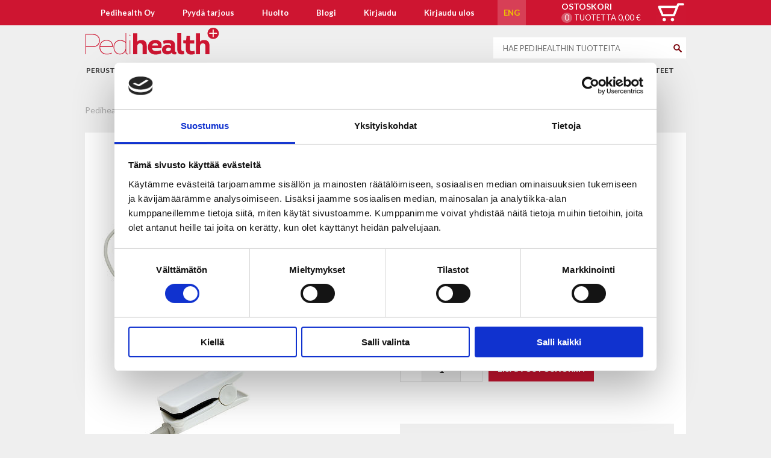

--- FILE ---
content_type: text/html; charset=utf-8
request_url: https://kauppa.pedihealth.fi/sairaanhoito/pulssioksimetrit/mindray-sormenpaasensori-p-1522.html
body_size: 9014
content:
<!DOCTYPE html>
<html lang="fi" xmlns="//www.w3.org/1999/xhtml" xml:lang="fi">
<head><!-- Cookiebot -->
<script id="Cookiebot" type="text/javascript" src="https://consent.cookiebot.com/uc.js" data-cbid="65e65080-04a1-4433-b8a9-8e73f9d81a98" data-blockingmode="auto" ></script>
<!-- End Cookiebot -->
<script>
	window.StoreDefaults = window.StoreDefaults || {};
	window.StoreDefaults = {
		user_role: 1,
		current_country: 'FIN',
		currency_fraction_digits_override: null,
		current_theme: 1,
		current_language: 'FI',
		current_iso_html_language: 'fi',
		current_currency: 'EUR',
		current_locale: 'fi-FI',
		current_locale_fallback: 'fi-FI',
		current_currency_multiplier: 1,
		language_is_selected: false,
		currency_is_selected: false,
		country_is_selected: false
	}
</script>
	<meta http-equiv="Content-Type" content="text/html; charset=utf-8" />
	<meta name="google-site-verification" content="uMwmK-lP07c7Edu9ZGBFd0FFbwfoDuJdj0ovyqZQjD4" />
	<meta name="msvalidate.01" content="AC9320FA28EFFCF67F0EF213C809B1BB" />
	<meta name="keywords" content="Aikuisten sormenpääsensori, sormenpääsensori, pulssioksimetri" />
	<meta name="viewport" content="width=device-width, initial-scale=1"/>
	<meta name="format-detection" content="telephone=no"/>
	<meta http-equiv="X-UA-Compatible" content="IE=edge" /> 
	<link rel="shortcut icon" href="/static/media/favicon.ico" type="image/x-icon" />
	<title>Pulssioksimetrin sormenpääsensori</title>
	<meta name="description" content="Moniin eri pulssioksimetri malleihin soveltuva sormenpääsensori. Kokeile!" />
	<meta name="keywords" content="Aikuisten sormenpääsensori, sormenpääsensori, pulssioksimetri" />	<link href='https://fonts.googleapis.com/css?family=Lato:400,700,900' rel='stylesheet' type='text/css'/>
	<link rel="stylesheet" href="/static/media/css/normalize.css" media="all" />
	<link rel="stylesheet" href="/static/media/js/slick/slick-theme.css" media="all" />
	<link rel="stylesheet" href="/static/media/js/slick/slick.css" media="all" />
	<link rel="stylesheet" href="/static/media/js/dropdown-menu/dropdown-menu-skin.css" media="all" />
	<link rel="stylesheet" href="/static/media/js/dropdown-menu/dropdown-menu.css" media="all" />
	<link rel="stylesheet" href="/static/media/js/slicknav/slicknav.css" media="all" />
	<link rel="stylesheet" href="/static/media/js/fancybox/jquery.fancybox.css" media="all" />
	<link rel="stylesheet" href="/static/media/js/fancybox/jquery.fancybox-thumbs.css" media="all" />
	<link rel="stylesheet" href="/static/media/css/screen.css?v=0011111111" media="all" />
	<link rel="stylesheet" href="/static/media/css/product-boxes.css" media="all" />
		<link rel="stylesheet" href="/static/media/js/swiper/idangerous.swiper.css" media="all" />
		<script type="text/javascript" src="//ajax.googleapis.com/ajax/libs/jquery/2.1.4/jquery.min.js"></script>
	<script type="text/javascript" src="//ajax.googleapis.com/ajax/libs/jqueryui/1.11.4/jquery-ui.min.js"></script>
		<script type="text/javascript" src="/static/media/js/swiper/idangerous.swiper.min.js"></script>
		<script type="text/javascript" src="/static/media/js/slick/slick.min.js"></script>
	<script type="text/javascript" src="/static/media/js/dropdown-menu/dropdown-menu.min.js"></script>
	<script type="text/javascript" src="/static/media/js/slicknav/jquery.slicknav.min.js"></script>
	<script type="text/javascript" src="/static/media/js/jquery.finnishhyphenator.min.js"></script>
	<script type="text/javascript" src="/static/media/js/jquery.debouncedresize.js"></script>
	<script type="text/javascript" src="/static/media/js/fancybox/jquery.fancybox.js"></script>
	<script type="text/javascript" src="/static/media/js/fancybox/jquery.fancybox-thumbs.js"></script>
	<script type="text/javascript" src="/static/media/js/iframeResizer.js"></script>	
		<script type="text/javascript" src="/static/media/js/javascript.js?ver=011"></script>
		<script type="text/javascript" src="/static/media/js/product_scripts.js"></script>
		<script type="text/javascript">
		var SERVER = 'https://kauppa.pedihealth.fi/';
		var CATEGORY_PARENT_PATH = '289,241';
				var isProductPage = true;
				var isLogged = false;
			</script>

		<script type="text/javascript">
			$(function() {
		$("a.blog-open").on("click", function(e) {
			e.preventDefault();
			message = $(this).attr("href");
			parent.postMessage(message, '*');    
		});

		$(".close").on("click", function(e) {
			e.preventDefault();
			message = "close";
			parent.postMessage(message, '*');
		});

	});
		</script>

		<style>
			.top-bar-navigation ul li:not(.lang-se) {
				padding:0 23px;
			}
		</style>

	<base href="https://kauppa.pedihealth.fi/" />

<script data-cookieconsent="ignore">window.dataLayer = window.dataLayer || [];
window.dataLayer.push("consent", "default", {ad_personalization: "denied", ad_storage: "denied", ad_user_data: "denied", analytics_storage: "denied", functionality_storage: "denied", personalization_storage: "denied", security_storage: "granted", wait_for_update: 2000})
window.dataLayer.push("set", "ads_data_redaction", true);</script><!-- Google Tag Manager -->
<script data-cookieconsent="ignore">(function(w,d,s,l,i){w[l]=w[l]||[];w[l].push({'gtm.start':
new Date().getTime(),event:'gtm.js'});var f=d.getElementsByTagName(s)[0],
j=d.createElement(s),dl=l!='dataLayer'?'&l='+l:'';j.async=true;j.src=
'https://www.googletagmanager.com/gtm.js?id='+i+dl;f.parentNode.insertBefore(j,f);
})(window,document,'script','dataLayer','GTM-MQXQ67Q');</script>
<!-- End Google Tag Manager --></head>

<body class="fi">
<!-- Google Tag Manager (noscript) -->
<noscript><iframe src="https://www.googletagmanager.com/ns.html?id=GTM-MQXQ67Q"
height="0" width="0" style="display:none;visibility:hidden"></iframe></noscript>
<!-- End Google Tag Manager (noscript) -->

	<div id="fb-root"></div>
<script type="text/javascript">(function(d, s, id) {
  var js, fjs = d.getElementsByTagName(s)[0];
  if (d.getElementById(id)) return;
  js = d.createElement(s); js.id = id;
  js.src = "//connect.facebook.net/fi_FI/sdk.js#xfbml=1&version=v2.5";
  fjs.parentNode.insertBefore(js, fjs);
}(document, 'script', 'facebook-jssdk'));</script>

<div id="hidden"></div><div class="top-bar bg-red">

	<div class="navigation-mobile">
		<ul id="mobile">
		<li>
		<a href="/perusterveydenhoito/">Perusterveydenhoito</a>

					<ul class="level-2">
					<li>
		<a href="/perusterveydenhoito/stetoskoopit/">Stetoskoopit <span class="submenu-arrow">&nbsp;</span></a>

			</li>
	<li>
		<a href="/perusterveydenhoito/diabeteksen-hoitovalineet/">Diabeteksen hoitovälineet <span class="submenu-arrow">&nbsp;</span></a>

			</li>
	<li>
		<a href="/perusterveydenhoito/hygieniatuotteet/">Hygieniatuotteet <span class="submenu-arrow">&nbsp;</span></a>

			</li>
	<li>
		<a href="/perusterveydenhoito/hampaidenhoitovalineet/">Hampaidenhoitovälineet <span class="submenu-arrow">&nbsp;</span></a>

			</li>
	<li>
		<a href="/perusterveydenhoito/inkontinenssituotteet/">Inkontinenssituotteet <span class="submenu-arrow">&nbsp;</span></a>

			</li>
	<li>
		<a href="/perusterveydenhoito/laukut/">Laukut <span class="submenu-arrow">&nbsp;</span></a>

			</li>
	<li>
		<a href="/perusterveydenhoito/mittarit-ja-mittausvalineet/">Mittarit ja mittausvälineet <span class="submenu-arrow">&nbsp;</span></a>

					<ul class="level-3">
				<li>
<a href="/perusterveydenhoito/mittarit-ja-mittausvalineet/alkoholimittarit/">Alkoholimittarit <span class="slicknav-arrow">&nbsp;</span></a>
</li><li>
<a href="/perusterveydenhoito/mittarit-ja-mittausvalineet/hemoglobiini-kolesteroli-verensokeri-ja-crp-mittarit-seka-mittausvalineet/">Hemoglobiini-, kolesteroli-, verensokeri- ja CRP-mittarit sekä mittausvälineet <span class="slicknav-arrow">&nbsp;</span></a>
</li><li>
<a href="/perusterveydenhoito/mittarit-ja-mittausvalineet/kuumemittarit/">Kuumemittarit <span class="slicknav-arrow">&nbsp;</span></a>
</li><li>
<a href="/perusterveydenhoito/mittarit-ja-mittausvalineet/mittausvalineet/">Mittausvälineet <span class="slicknav-arrow">&nbsp;</span></a>
</li><li>
<a href="/perusterveydenhoito/mittarit-ja-mittausvalineet/pef-mittarit-hengityksenhoitovalineet/">Pef-mittarit, spirometrit, hengityksenhoitovälineet <span class="slicknav-arrow">&nbsp;</span></a>
</li><li>
<a href="/perusterveydenhoito/mittarit-ja-mittausvalineet/verenpainemittarit-ja-mansetit/">Verenpainemittarit ja mansetit <span class="slicknav-arrow">&nbsp;</span></a>
</li><li>
<a href="/perusterveydenhoito/mittarit-ja-mittausvalineet/virtsan-testausvalineet/">Virtsan testausvälineet <span class="slicknav-arrow">&nbsp;</span></a>
</li>			</ul>
			</li>
	<li>
		<a href="/perusterveydenhoito/naytteenottovalineet/">Näytteenottovälineet <span class="submenu-arrow">&nbsp;</span></a>

			</li>
	<li>
		<a href="/perusterveydenhoito/kylma-ja-lampotuotteet/">Kylmä- ja lämpötuotteet <span class="submenu-arrow">&nbsp;</span></a>

			</li>
	<li>
		<a href="/perusterveydenhoito/pituusmitat/">Pituusmitat <span class="submenu-arrow">&nbsp;</span></a>

			</li>
	<li>
		<a href="/perusterveydenhoito/kuntoutus-ja-terapia/">Kuntoutus ja terapia <span class="submenu-arrow">&nbsp;</span></a>

			</li>
	<li>
		<a href="/perusterveydenhoito/refleksivasarat/">Refleksivasarat <span class="submenu-arrow">&nbsp;</span></a>

			</li>
	<li>
		<a href="/perusterveydenhoito/liikelaajuuden-mittarit-ja-arviointivalineet/">Liikelaajuuden mittarit ja arviointivälineet <span class="submenu-arrow">&nbsp;</span></a>

			</li>
	<li>
		<a href="/perusterveydenhoito/syomisen-apuvalineet/">Syömisen apuvälineet <span class="submenu-arrow">&nbsp;</span></a>

			</li>
	<li>
		<a href="/perusterveydenhoito/puheterapiatuotteet/">Puheterapiatuotteet <span class="submenu-arrow">&nbsp;</span></a>

			</li>
	<li>
		<a href="/perusterveydenhoito/vaaat/">Vaa'at <span class="submenu-arrow">&nbsp;</span></a>

			</li>
	<li>
		<a href="/perusterveydenhoito/tutkimusvalot/">Tutkimusvalot <span class="submenu-arrow">&nbsp;</span></a>

			</li>
	<li>
		<a href="/perusterveydenhoito/vanhusten-hoitoon/">Vanhusten hoitoon <span class="submenu-arrow">&nbsp;</span></a>

			</li>
	<li>
		<a href="/perusterveydenhoito/ihotunnon-tutkimusvalineet/">Ihotunnon tutkimusvälineet <span class="submenu-arrow">&nbsp;</span></a>

			</li>
	<li>
		<a href="/perusterveydenhoito/seksuaaliterveys/">Seksuaaliterveys <span class="submenu-arrow">&nbsp;</span></a>

			</li>
	<li>
		<a href="/perusterveydenhoito/tuet-ja-kantositeet/">Tuet ja kantositeet <span class="submenu-arrow">&nbsp;</span></a>

			</li>
	<li>
		<a href="/perusterveydenhoito/sahkoterapia-tens/">Sähköterapia - TENS-laitteet <span class="submenu-arrow">&nbsp;</span></a>

			</li>
	<li>
		<a href="/perusterveydenhoito/lampokuvantaminen/">Lämpökuvantaminen <span class="submenu-arrow">&nbsp;</span></a>

			</li>
			</ul>
			</li>
	<li>
		<a href="/sairaanhoito/" class="current">Sairaanhoito</a>

					<ul class="level-2">
					<li>
		<a href="/sairaanhoito/knk-ja-kuulontutkimusvalineet/">KNK- ja kuulontutkimusvälineet <span class="submenu-arrow">&nbsp;</span></a>

			</li>
	<li>
		<a href="/sairaanhoito/autoklaavit/">Autoklaavit <span class="submenu-arrow">&nbsp;</span></a>

			</li>
	<li>
		<a href="/sairaanhoito/abitbi-laitteet/">ABI/TBI -laitteet <span class="submenu-arrow">&nbsp;</span></a>

			</li>
	<li>
		<a href="/sairaanhoito/ekg-laitteet-ja-monitorit/">EKG-laitteet ja tarvikkeet <span class="submenu-arrow">&nbsp;</span></a>

			</li>
	<li>
		<a href="/sairaanhoito/potilasvalvonta-ja-vitaalimonitorit-seka-tarvikkeet/">Potilasvalvonta- ja vitaalimonitorit sekä tarvikkeet <span class="submenu-arrow">&nbsp;</span></a>

			</li>
	<li>
		<a href="/sairaanhoito/ensihoitovalineet/">Ensihoitovälineet <span class="submenu-arrow">&nbsp;</span></a>

			</li>
	<li>
		<a href="/sairaanhoito/dopplerit/">Dopplerit <span class="submenu-arrow">&nbsp;</span></a>

			</li>
	<li>
		<a href="/sairaanhoito/imulaitteet-ja-tarvikkeet/">Imulaitteet ja -tarvikkeet <span class="submenu-arrow">&nbsp;</span></a>

			</li>
	<li>
		<a href="/sairaanhoito/instrumentit/">Instrumentit <span class="submenu-arrow">&nbsp;</span></a>

			</li>
	<li>
		<a href="/sairaanhoito/haavanhoito-kipsaus-ja-lastoitustuotteet/">Haavanhoito-, kipsaus- ja lastoitustuotteet <span class="submenu-arrow">&nbsp;</span></a>

			</li>
	<li>
		<a href="/sairaanhoito/dermatoskoopit/">Dermatoskoopit <span class="submenu-arrow">&nbsp;</span></a>

			</li>
	<li>
		<a href="/sairaanhoito/lamposateilijat/">Lämpösäteilijät <span class="submenu-arrow">&nbsp;</span></a>

			</li>
	<li>
		<a href="/sairaanhoito/ommelaineet/">Ommelaineet <span class="submenu-arrow">&nbsp;</span></a>

			</li>
	<li>
		<a href="/sairaanhoito/otoskoopit/">Otoskoopit <span class="submenu-arrow">&nbsp;</span></a>

			</li>
	<li>
		<a href="/sairaanhoito/pulssioksimetrit/" class="current">Pulssioksimetrit <span class="submenu-arrow">&nbsp;</span></a>

			</li>
	<li>
		<a href="/sairaanhoito/silman-ja-naontutkimusvalineet/">Silmän- ja näöntutkimusvälineet <span class="submenu-arrow">&nbsp;</span></a>

			</li>
	<li>
		<a href="/sairaanhoito/urologian-tuotteet/">Urologian tuotteet <span class="submenu-arrow">&nbsp;</span></a>

			</li>
	<li>
		<a href="/sairaanhoito/redsiduaali-rakkoskannerit/">Residuaali, rakkoskannerit <span class="submenu-arrow">&nbsp;</span></a>

			</li>
			</ul>
			</li>
	<li>
		<a href="/raskaus-synnytys-ja-naistentaudit/">Raskaus, synnytys ja naistentaudit</a>

					<ul class="level-2">
					<li>
		<a href="/raskaus-synnytys-ja-naistentaudit/dopplerit-ja-kuulotorvet/">Raskausdopplerit ja kuulotorvet <span class="submenu-arrow">&nbsp;</span></a>

			</li>
	<li>
		<a href="/raskaus-synnytys-ja-naistentaudit/gynekologiset-tutkimusvalineet/">Gynekologiset tutkimus- ja toimenpidevälineet <span class="submenu-arrow">&nbsp;</span></a>

			</li>
	<li>
		<a href="/raskaus-synnytys-ja-naistentaudit/ultraaanilaitteet/">Ultraäänilaitteet <span class="submenu-arrow">&nbsp;</span></a>

			</li>
	<li>
		<a href="/raskaus-synnytys-ja-naistentaudit/laskeuman-ja-virtsainkontinenssin-hoito/">Laskeuman ja virtsainkontinenssin hoito <span class="submenu-arrow">&nbsp;</span></a>

			</li>
	<li>
		<a href="/raskaus-synnytys-ja-naistentaudit/intiimituotteet/">Intiimituotteet <span class="submenu-arrow">&nbsp;</span></a>

			</li>
	<li>
		<a href="/raskaus-synnytys-ja-naistentaudit/napaklampit-ja-kalvonpuhkaisijat/">Napaklampit ja kalvonpuhkaisijat <span class="submenu-arrow">&nbsp;</span></a>

			</li>
	<li>
		<a href="/raskaus-synnytys-ja-naistentaudit/stimulaattorit-ja-harjoitusvalineet/">Stimulaattorit ja harjoitusvälineet <span class="submenu-arrow">&nbsp;</span></a>

			</li>
	<li>
		<a href="/raskaus-synnytys-ja-naistentaudit/vuokrattavat-tuotteet/">Vuokrattavat tuotteet <span class="submenu-arrow">&nbsp;</span></a>

			</li>
			</ul>
			</li>
	<li>
		<a href="/vastasyntyneen-hoito/">Vastasyntyneen hoito</a>

					<ul class="level-2">
					<li>
		<a href="/vastasyntyneen-hoito/beldico-tuotteet/">Beldico-tuotteet <span class="submenu-arrow">&nbsp;</span></a>

			</li>
	<li>
		<a href="/vastasyntyneen-hoito/erikoissyottovalineet/">Erikoissyöttövälineet <span class="submenu-arrow">&nbsp;</span></a>

			</li>
	<li>
		<a href="/vastasyntyneen-hoito/imetystuotteet/">Imetystuotteet <span class="submenu-arrow">&nbsp;</span></a>

			</li>
	<li>
		<a href="/vastasyntyneen-hoito/keskosten-hoitotuotteet/">Keskosten hoitotuotteet <span class="submenu-arrow">&nbsp;</span></a>

			</li>
	<li>
		<a href="/vastasyntyneen-hoito/lampohoitolaitteet/">Lämpöhoitolaitteet <span class="submenu-arrow">&nbsp;</span></a>

			</li>
	<li>
		<a href="/vastasyntyneen-hoito/napalaskimokatetrit/">Napalaskimokatetrit <span class="submenu-arrow">&nbsp;</span></a>

			</li>
	<li>
		<a href="/vastasyntyneen-hoito/sinivalohoitotuotteet/">Sinivalohoitotuotteet <span class="submenu-arrow">&nbsp;</span></a>

			</li>
	<li>
		<a href="/vastasyntyneen-hoito/tutit-ja-tuttipullot/">Tutit ja tuttipullot <span class="submenu-arrow">&nbsp;</span></a>

			</li>
	<li>
		<a href="/vastasyntyneen-hoito/aidinmaitoanalysaattorit/">Äidinmaitoanalysaattorit <span class="submenu-arrow">&nbsp;</span></a>

			</li>
	<li>
		<a href="/vastasyntyneen-hoito/aitiyspakkaustuotteet/">Äitiyspakkaustuotteet <span class="submenu-arrow">&nbsp;</span></a>

			</li>
	<li>
		<a href="/vastasyntyneen-hoito/vuokrattavat-tuotteet/">Vuokrattavat tuotteet <span class="submenu-arrow">&nbsp;</span></a>

			</li>
			</ul>
			</li>
	<li>
		<a href="/yokastelu/">Yökastelu</a>

					<ul class="level-2">
					<li>
		<a href="/yokastelu/kasteluhalyttimet/">Kasteluhälyttimet <span class="submenu-arrow">&nbsp;</span></a>

			</li>
	<li>
		<a href="/yokastelu/kastelulakanat-ja-alustat/">Kastelulakanat ja -alustat <span class="submenu-arrow">&nbsp;</span></a>

			</li>
	<li>
		<a href="/yokastelu/varaosat-halyttimiin/">Varaosat hälyttimiin <span class="submenu-arrow">&nbsp;</span></a>

			</li>
	<li>
		<a href="/yokastelu/vuodesuojat/">Vuodesuojat <span class="submenu-arrow">&nbsp;</span></a>

			</li>
	<li>
		<a href="/yokastelu/vuokrattavat-halyttimet/">Vuokrattavat hälyttimet <span class="submenu-arrow">&nbsp;</span></a>

			</li>
	<li>
		<a href="/yokastelu/yokasteluhousut/">Yökasteluhousut <span class="submenu-arrow">&nbsp;</span></a>

			</li>
			</ul>
			</li>
	<li>
		<a href="/sairaalakalusteet/">Sairaalakalusteet</a>

					<ul class="level-2">
					<li>
		<a href="/sairaalakalusteet/instrumenttipoydat/">Instrumenttipöydät <span class="submenu-arrow">&nbsp;</span></a>

			</li>
	<li>
		<a href="/sairaalakalusteet/elvytysvaunu/">Elvytysvaunu <span class="submenu-arrow">&nbsp;</span></a>

			</li>
	<li>
		<a href="/sairaalakalusteet/anestesiapoydat/">Anestesiapöydät <span class="submenu-arrow">&nbsp;</span></a>

			</li>
	<li>
		<a href="/sairaalakalusteet/techmed-sairaalakalusteet/">Laatikostot ja hyllyt <span class="submenu-arrow">&nbsp;</span></a>

			</li>
			</ul>
			</li>
	<div class="top-bar-navigation-mobile">
		<ul>
	<li><a href="https://kauppa.pedihealth.fi/yritys">Pedihealth Oy</a></li>
<li><a href="https://kauppa.pedihealth.fi/pyyda-tarjous">Pyydä tarjous</a></li>
<li><a href="https://kauppa.pedihealth.fi/huoltolomake">Huolto</a></li>
<li><a href="https://www.pedihealth.fi/blogi.html">Blogi</a></li>
<li><a href="/login">Kirjaudu</a></li>
<li><a href="/logout">Kirjaudu ulos</a></li>
	<li class="lang-se"><a href="/company">ENG</a></li>
</ul>	</div>
</ul>	</div>

	<div class="container">

		<div class="top-bar-navigation">
			<ul>
	<li><a href="https://kauppa.pedihealth.fi/yritys">Pedihealth Oy</a></li>
<li><a href="https://kauppa.pedihealth.fi/pyyda-tarjous">Pyydä tarjous</a></li>
<li><a href="https://kauppa.pedihealth.fi/huoltolomake">Huolto</a></li>
<li><a href="https://www.pedihealth.fi/blogi.html">Blogi</a></li>
<li><a href="/login">Kirjaudu</a></li>
<li><a href="/logout">Kirjaudu ulos</a></li>
	<li class="lang-se"><a href="/company">ENG</a></li>
</ul>		</div>
		<div class="top-bar-cart">
			<div class="cart-error">
				<p>Tuotteen lisääminen ei onnistunut</p>
			</div>
			<div id="cart-link">
	<span class="cart-title">Ostoskori</span>

		<span class="cart-text"><span class="product-count">0</span> tuotetta <span id="cart-price">0,00</span> &euro;</span>	

		<div class="cart-preview">
			<div class="cart-preview-padding">
									<p class="cart-title">Ostoskori on tyhjä.</p>
							</div>
		</div>
</div>		</div>

	</div>

</div><div class="wrap-all">

<div class="overlay" id="overlay"></div>

<div class="main-wrapper wrapper">

	<div class="header">
	<div class="header-logo">
		<a href="https://kauppa.pedihealth.fi/"><img src="https://kauppa.pedihealth.fi/static/media/logos/logo-pedihealth.png" alt="Pedihealth Oy"/></a>
	</div>
	<div class="header-search">
		<form action="https://kauppa.pedihealth.fi/product/find/" method="get">
	<div class="search-span">
		<div class="search-one">
			<input type="text" value="" id="searchInput" name="name" placeholder="Hae Pedihealthin tuotteita" />
		</div>
		<div class="search-two">
			<button type="submit" id="searchSubmit" value="" name="searchSubmit"></button>
		</div>
	</div>
</form>	</div>
</div><div class="navigation-desktop">
	<ul id="desktop" class="dropdown-menu">
		<li>
		<a href="/perusterveydenhoito/">Perusterveydenhoito <span class="submenu-arrow">&nbsp;</span></a>

						<ul class="level-2" style="width:800px;">
					<div class="level-2-navigation">
						<li>
<a href="/perusterveydenhoito/stetoskoopit/">Stetoskoopit <span class="submenu-arrow">&nbsp;</span></a>
</li><li>
<a href="/perusterveydenhoito/diabeteksen-hoitovalineet/">Diabeteksen hoitovälineet <span class="submenu-arrow">&nbsp;</span></a>
</li><li>
<a href="/perusterveydenhoito/hygieniatuotteet/">Hygieniatuotteet <span class="submenu-arrow">&nbsp;</span></a>
</li><li>
<a href="/perusterveydenhoito/hampaidenhoitovalineet/">Hampaidenhoitovälineet <span class="submenu-arrow">&nbsp;</span></a>
</li><li>
<a href="/perusterveydenhoito/inkontinenssituotteet/">Inkontinenssituotteet <span class="submenu-arrow">&nbsp;</span></a>
</li><li>
<a href="/perusterveydenhoito/laukut/">Laukut <span class="submenu-arrow">&nbsp;</span></a>
</li><li>
<a href="/perusterveydenhoito/mittarit-ja-mittausvalineet/">Mittarit ja mittausvälineet <span class="submenu-arrow">&nbsp;</span></a>
</li><li>
<a href="/perusterveydenhoito/naytteenottovalineet/">Näytteenottovälineet <span class="submenu-arrow">&nbsp;</span></a>
</li><li>
<a href="/perusterveydenhoito/kylma-ja-lampotuotteet/">Kylmä- ja lämpötuotteet <span class="submenu-arrow">&nbsp;</span></a>
</li><li>
<a href="/perusterveydenhoito/pituusmitat/">Pituusmitat <span class="submenu-arrow">&nbsp;</span></a>
</li><li>
<a href="/perusterveydenhoito/kuntoutus-ja-terapia/">Kuntoutus ja terapia <span class="submenu-arrow">&nbsp;</span></a>
</li><li>
<a href="/perusterveydenhoito/refleksivasarat/">Refleksivasarat <span class="submenu-arrow">&nbsp;</span></a>
</li><li>
<a href="/perusterveydenhoito/liikelaajuuden-mittarit-ja-arviointivalineet/">Liikelaajuuden mittarit ja arviointivälineet <span class="submenu-arrow">&nbsp;</span></a>
</li><li>
<a href="/perusterveydenhoito/syomisen-apuvalineet/">Syömisen apuvälineet <span class="submenu-arrow">&nbsp;</span></a>
</li><li>
<a href="/perusterveydenhoito/puheterapiatuotteet/">Puheterapiatuotteet <span class="submenu-arrow">&nbsp;</span></a>
</li><li>
<a href="/perusterveydenhoito/vaaat/">Vaa'at <span class="submenu-arrow">&nbsp;</span></a>
</li><li>
<a href="/perusterveydenhoito/tutkimusvalot/">Tutkimusvalot <span class="submenu-arrow">&nbsp;</span></a>
</li><li>
<a href="/perusterveydenhoito/vanhusten-hoitoon/">Vanhusten hoitoon <span class="submenu-arrow">&nbsp;</span></a>
</li><li>
<a href="/perusterveydenhoito/ihotunnon-tutkimusvalineet/">Ihotunnon tutkimusvälineet <span class="submenu-arrow">&nbsp;</span></a>
</li><li>
<a href="/perusterveydenhoito/seksuaaliterveys/">Seksuaaliterveys <span class="submenu-arrow">&nbsp;</span></a>
</li><li>
<a href="/perusterveydenhoito/tuet-ja-kantositeet/">Tuet ja kantositeet <span class="submenu-arrow">&nbsp;</span></a>
</li><li>
<a href="/perusterveydenhoito/sahkoterapia-tens/">Sähköterapia - TENS-laitteet <span class="submenu-arrow">&nbsp;</span></a>
</li><li>
<a href="/perusterveydenhoito/lampokuvantaminen/">Lämpökuvantaminen <span class="submenu-arrow">&nbsp;</span></a>
</li>					</div>
					<div class="level-2-product" style="overflow-y: auto; overflow-x: hidden; max-height:500px;">
									<div class="introduction">
					<div class="introduction-image">
					<img src="https://kauppa.pedihealth.fi/static/media/images/4e/original/4e7feab517c085bbbbf8abb6c530987a.jpg">					
				</div>
								<div class="introduction-profile">
					<p>Katariina Simil&auml;<br /><a href="mailto:katariina.simila@pedihealth.fi">katariina.simila@pedihealth.fi</a><br />020-7401330</p>				</div>
								<div class="introduction-image">
					<img src="https://kauppa.pedihealth.fi/static/media/images/5e/original/5e15383733945886425b549b212ec68c.jpg">					
				</div>
								<div class="introduction-profile">
					<p>Maija-Liisa Jomppanen<br /><a href="mailto:maija-liisa.jomppanen@pedihealth.fi">maija-liisa.jomppanen@pedihealth.fi</a><br />040-7344827</p>
<ul>
<li>Hemoglobiini-, kolesteroli-, verensokeri ja CRP-mittarit sek&auml; mittausv&auml;lineet</li>
</ul>				</div>
								<div class="introduction-image">
					<img src="https://kauppa.pedihealth.fi/static/media/images/75/original/7595ee96fda5d457f8a26f3621a1c4d5.jpg">					
				</div>
								<div class="introduction-profile">
					<p>Anne Rantanen</p>
<p><a href="mailto:anne.rantanen@pedihealth.fi">anne.rantanen@pedihealth.fi</a></p>
<p>040 720 4072</p>				</div>
								<div class="introduction-image">
					<img src="https://kauppa.pedihealth.fi/static/media/images/f4/original/f4f8131677f6147206d41192aed6f139.jpg">					
				</div>
								<div class="introduction-profile">
					<p>Lissu Bovellan</p>
<p><a href="mailto:lissu.bovellan@pedihealth.fi">lissu.bovellan@pedihealth.fi</a></p>
<p>050 5626051</p>				</div>
								<div class="introduction-image">
					<img src="https://kauppa.pedihealth.fi/static/media/images/2e/original/2e8812ed77c06b4d05742b1655b5fe3c.jpg">					
				</div>
								<div class="introduction-profile">
					<p>Mari Nousiainen<br /><a href="mailto:mari.nousiainen@pedihealth.fi">mari.nousiainen@pedihealth.fi</a><br />045-6583002</p>
<ul>
<li>S&auml;hk&ouml;terapia - TENS-laitteet</li>
<li>Spirometrit</li>
</ul>				</div>
						</div>		
						</div>
				</ul>

			</li>
	<li>
		<a href="/sairaanhoito/" class="current">Sairaanhoito <span class="submenu-arrow">&nbsp;</span></a>

						<ul class="level-2" style="width:800px;">
					<div class="level-2-navigation">
						<li>
<a href="/sairaanhoito/knk-ja-kuulontutkimusvalineet/">KNK- ja kuulontutkimusvälineet <span class="submenu-arrow">&nbsp;</span></a>
</li><li>
<a href="/sairaanhoito/autoklaavit/">Autoklaavit <span class="submenu-arrow">&nbsp;</span></a>
</li><li>
<a href="/sairaanhoito/abitbi-laitteet/">ABI/TBI -laitteet <span class="submenu-arrow">&nbsp;</span></a>
</li><li>
<a href="/sairaanhoito/ekg-laitteet-ja-monitorit/">EKG-laitteet ja tarvikkeet <span class="submenu-arrow">&nbsp;</span></a>
</li><li>
<a href="/sairaanhoito/potilasvalvonta-ja-vitaalimonitorit-seka-tarvikkeet/">Potilasvalvonta- ja vitaalimonitorit sekä tarvikkeet <span class="submenu-arrow">&nbsp;</span></a>
</li><li>
<a href="/sairaanhoito/ensihoitovalineet/">Ensihoitovälineet <span class="submenu-arrow">&nbsp;</span></a>
</li><li>
<a href="/sairaanhoito/dopplerit/">Dopplerit <span class="submenu-arrow">&nbsp;</span></a>
</li><li>
<a href="/sairaanhoito/imulaitteet-ja-tarvikkeet/">Imulaitteet ja -tarvikkeet <span class="submenu-arrow">&nbsp;</span></a>
</li><li>
<a href="/sairaanhoito/instrumentit/">Instrumentit <span class="submenu-arrow">&nbsp;</span></a>
</li><li>
<a href="/sairaanhoito/haavanhoito-kipsaus-ja-lastoitustuotteet/">Haavanhoito-, kipsaus- ja lastoitustuotteet <span class="submenu-arrow">&nbsp;</span></a>
</li><li>
<a href="/sairaanhoito/dermatoskoopit/">Dermatoskoopit <span class="submenu-arrow">&nbsp;</span></a>
</li><li>
<a href="/sairaanhoito/lamposateilijat/">Lämpösäteilijät <span class="submenu-arrow">&nbsp;</span></a>
</li><li>
<a href="/sairaanhoito/ommelaineet/">Ommelaineet <span class="submenu-arrow">&nbsp;</span></a>
</li><li>
<a href="/sairaanhoito/otoskoopit/">Otoskoopit <span class="submenu-arrow">&nbsp;</span></a>
</li><li>
<a href="/sairaanhoito/pulssioksimetrit/" class="current">Pulssioksimetrit <span class="submenu-arrow">&nbsp;</span></a>
</li><li>
<a href="/sairaanhoito/silman-ja-naontutkimusvalineet/">Silmän- ja näöntutkimusvälineet <span class="submenu-arrow">&nbsp;</span></a>
</li><li>
<a href="/sairaanhoito/urologian-tuotteet/">Urologian tuotteet <span class="submenu-arrow">&nbsp;</span></a>
</li><li>
<a href="/sairaanhoito/redsiduaali-rakkoskannerit/">Residuaali, rakkoskannerit <span class="submenu-arrow">&nbsp;</span></a>
</li>					</div>
					<div class="level-2-product" style="overflow-y: auto; overflow-x: hidden; max-height:500px;">
									<div class="introduction">
					<div class="introduction-image">
					<img src="https://kauppa.pedihealth.fi/static/media/images/5e/original/5e15383733945886425b549b212ec68c.jpg">					
				</div>
								<div class="introduction-profile">
					<p>Maija-Liisa Jomppanen<br /><a href="mailto:maija-liisa.jomppanen@pedihealth.fi">maija-liisa.jomppanen@pedihealth.fi</a><br />040-7344827</p>				</div>
								<div class="introduction-image">
					<img src="https://kauppa.pedihealth.fi/static/media/images/a4/original/a466378005606238ebf3d92e95cbd16e.jpg">					
				</div>
								<div class="introduction-profile">
					<p>Sanna Kadenius-Ruotsalainen<br /><a href="mailto:sanna.kadenius-ruotsalainen@pedihealth.fi">sanna.kadenius-ruotsalainen@pedihealth.fi</a><br />040-5150744</p>
<ul>
<li>L&auml;mp&ouml;s&auml;teilij&auml;t</li>
</ul>				</div>
								<div class="introduction-image">
					<img src="https://kauppa.pedihealth.fi/static/media/images/75/original/7595ee96fda5d457f8a26f3621a1c4d5.jpg">					
				</div>
								<div class="introduction-profile">
					<p>Anne Rantanen</p>
<p><a href="mailto:anne.rantanen@pedihealth.fi">anne.rantanen@pedihealth.fi</a></p>
<p>040 720 4072</p>				</div>
						</div>		
						</div>
				</ul>

			</li>
	<li>
		<a href="/raskaus-synnytys-ja-naistentaudit/">Raskaus, synnytys ja naistentaudit <span class="submenu-arrow">&nbsp;</span></a>

						<ul class="level-2" style="width:800px;">
					<div class="level-2-navigation">
						<li>
<a href="/raskaus-synnytys-ja-naistentaudit/dopplerit-ja-kuulotorvet/">Raskausdopplerit ja kuulotorvet <span class="submenu-arrow">&nbsp;</span></a>
</li><li>
<a href="/raskaus-synnytys-ja-naistentaudit/gynekologiset-tutkimusvalineet/">Gynekologiset tutkimus- ja toimenpidevälineet <span class="submenu-arrow">&nbsp;</span></a>
</li><li>
<a href="/raskaus-synnytys-ja-naistentaudit/ultraaanilaitteet/">Ultraäänilaitteet <span class="submenu-arrow">&nbsp;</span></a>
</li><li>
<a href="/raskaus-synnytys-ja-naistentaudit/laskeuman-ja-virtsainkontinenssin-hoito/">Laskeuman ja virtsainkontinenssin hoito <span class="submenu-arrow">&nbsp;</span></a>
</li><li>
<a href="/raskaus-synnytys-ja-naistentaudit/intiimituotteet/">Intiimituotteet <span class="submenu-arrow">&nbsp;</span></a>
</li><li>
<a href="/raskaus-synnytys-ja-naistentaudit/napaklampit-ja-kalvonpuhkaisijat/">Napaklampit ja kalvonpuhkaisijat <span class="submenu-arrow">&nbsp;</span></a>
</li><li>
<a href="/raskaus-synnytys-ja-naistentaudit/stimulaattorit-ja-harjoitusvalineet/">Stimulaattorit ja harjoitusvälineet <span class="submenu-arrow">&nbsp;</span></a>
</li><li>
<a href="/raskaus-synnytys-ja-naistentaudit/vuokrattavat-tuotteet/">Vuokrattavat tuotteet <span class="submenu-arrow">&nbsp;</span></a>
</li>					</div>
					<div class="level-2-product" style="overflow-y: auto; overflow-x: hidden; max-height:500px;">
									<div class="introduction">
					<div class="introduction-image">
					<img src="https://kauppa.pedihealth.fi/static/media/images/5e/original/5e15383733945886425b549b212ec68c.jpg">					
				</div>
								<div class="introduction-profile">
					<p>Maija-Liisa Jomppanen<br /><a href="mailto:maija-liisa.jomppanen@pedihealth.fi">maija-liisa.jomppanen@pedihealth.fi</a><br />040-7344827</p>				</div>
								<div class="introduction-image">
					<img src="https://kauppa.pedihealth.fi/static/media/images/75/original/7595ee96fda5d457f8a26f3621a1c4d5.jpg">					
				</div>
								<div class="introduction-profile">
					<p>Anne Rantanen</p>
<p><a href="mailto:anne.rantanen@pedihealth.fi">anne.rantanen@pedihealth.fi</a></p>
<p>040 720 4072</p>				</div>
						</div>		
						</div>
				</ul>

			</li>
	<li>
		<a href="/vastasyntyneen-hoito/">Vastasyntyneen hoito <span class="submenu-arrow">&nbsp;</span></a>

						<ul class="level-2" style="width:800px;">
					<div class="level-2-navigation">
						<li>
<a href="/vastasyntyneen-hoito/beldico-tuotteet/">Beldico-tuotteet <span class="submenu-arrow">&nbsp;</span></a>
</li><li>
<a href="/vastasyntyneen-hoito/erikoissyottovalineet/">Erikoissyöttövälineet <span class="submenu-arrow">&nbsp;</span></a>
</li><li>
<a href="/vastasyntyneen-hoito/imetystuotteet/">Imetystuotteet <span class="submenu-arrow">&nbsp;</span></a>
</li><li>
<a href="/vastasyntyneen-hoito/keskosten-hoitotuotteet/">Keskosten hoitotuotteet <span class="submenu-arrow">&nbsp;</span></a>
</li><li>
<a href="/vastasyntyneen-hoito/lampohoitolaitteet/">Lämpöhoitolaitteet <span class="submenu-arrow">&nbsp;</span></a>
</li><li>
<a href="/vastasyntyneen-hoito/napalaskimokatetrit/">Napalaskimokatetrit <span class="submenu-arrow">&nbsp;</span></a>
</li><li>
<a href="/vastasyntyneen-hoito/sinivalohoitotuotteet/">Sinivalohoitotuotteet <span class="submenu-arrow">&nbsp;</span></a>
</li><li>
<a href="/vastasyntyneen-hoito/tutit-ja-tuttipullot/">Tutit ja tuttipullot <span class="submenu-arrow">&nbsp;</span></a>
</li><li>
<a href="/vastasyntyneen-hoito/aidinmaitoanalysaattorit/">Äidinmaitoanalysaattorit <span class="submenu-arrow">&nbsp;</span></a>
</li><li>
<a href="/vastasyntyneen-hoito/aitiyspakkaustuotteet/">Äitiyspakkaustuotteet <span class="submenu-arrow">&nbsp;</span></a>
</li><li>
<a href="/vastasyntyneen-hoito/vuokrattavat-tuotteet/">Vuokrattavat tuotteet <span class="submenu-arrow">&nbsp;</span></a>
</li>					</div>
					<div class="level-2-product" style="overflow-y: auto; overflow-x: hidden; max-height:500px;">
									<div class="introduction">
					<div class="introduction-image">
					<img src="https://kauppa.pedihealth.fi/static/media/images/a4/original/a466378005606238ebf3d92e95cbd16e.jpg">					
				</div>
								<div class="introduction-profile">
					<p style="text-align: left;">Sanna Kadenius-Ruotsalainen<br /><a href="mailto:sanna.kadenius-ruotsalainen@pedihealth.fi">sanna.kadenius-ruotsalainen@pedihealth.fi</a><br />040-5150744</p>				</div>
								<div class="introduction-image">
					<img src="https://kauppa.pedihealth.fi/static/media/images/5e/original/5e15383733945886425b549b212ec68c.jpg">					
				</div>
								<div class="introduction-profile">
					<p>Maija-Liisa Jomppanen<br /><a href="mailto:maija-liisa.jomppanen@pedihealth.fi">maija-liisa.jomppanen@pedihealth.fi</a><br />040-7344827</p>
<ul>
<li>&Auml;idinmaitoanalysaattori</li>
</ul>				</div>
						</div>		
						</div>
				</ul>

			</li>
	<li>
		<a href="/yokastelu/">Yökastelu <span class="submenu-arrow">&nbsp;</span></a>

						<ul class="level-2" style="width:800px;">
					<div class="level-2-navigation">
						<li>
<a href="/yokastelu/kasteluhalyttimet/">Kasteluhälyttimet <span class="submenu-arrow">&nbsp;</span></a>
</li><li>
<a href="/yokastelu/kastelulakanat-ja-alustat/">Kastelulakanat ja -alustat <span class="submenu-arrow">&nbsp;</span></a>
</li><li>
<a href="/yokastelu/varaosat-halyttimiin/">Varaosat hälyttimiin <span class="submenu-arrow">&nbsp;</span></a>
</li><li>
<a href="/yokastelu/vuodesuojat/">Vuodesuojat <span class="submenu-arrow">&nbsp;</span></a>
</li><li>
<a href="/yokastelu/vuokrattavat-halyttimet/">Vuokrattavat hälyttimet <span class="submenu-arrow">&nbsp;</span></a>
</li><li>
<a href="/yokastelu/yokasteluhousut/">Yökasteluhousut <span class="submenu-arrow">&nbsp;</span></a>
</li>					</div>
					<div class="level-2-product" style="overflow-y: auto; overflow-x: hidden; max-height:500px;">
									<div class="introduction">
					<div class="introduction-image">
					<img src="https://kauppa.pedihealth.fi/static/media/images/4e/original/4e7feab517c085bbbbf8abb6c530987a.jpg">					
				</div>
								<div class="introduction-profile">
					<p>Katariina Simil&auml;<br /><a href="mailto:katariina.simila@pedihealth.fi">katariina.simila@pedihealth.fi</a><br />020-7401330</p>				</div>
						</div>		
						</div>
				</ul>

			</li>
	<li>
		<a href="/sairaalakalusteet/">Sairaalakalusteet <span class="submenu-arrow">&nbsp;</span></a>

						<ul class="level-2" style="width:800px;">
					<div class="level-2-navigation">
						<li>
<a href="/sairaalakalusteet/instrumenttipoydat/">Instrumenttipöydät <span class="submenu-arrow">&nbsp;</span></a>
</li><li>
<a href="/sairaalakalusteet/elvytysvaunu/">Elvytysvaunu <span class="submenu-arrow">&nbsp;</span></a>
</li><li>
<a href="/sairaalakalusteet/anestesiapoydat/">Anestesiapöydät <span class="submenu-arrow">&nbsp;</span></a>
</li><li>
<a href="/sairaalakalusteet/techmed-sairaalakalusteet/">Laatikostot ja hyllyt <span class="submenu-arrow">&nbsp;</span></a>
</li>					</div>
					<div class="level-2-product" style="overflow-y: auto; overflow-x: hidden; max-height:500px;">
									<div class="introduction">
					<div class="introduction-image">
					<img src="https://kauppa.pedihealth.fi/static/media/images/a4/original/a466378005606238ebf3d92e95cbd16e.jpg">					
				</div>
								<div class="introduction-profile">
					<p>Sanna Kadenius-Ruotsalainen<br /><a href="mailto:sanna.kadenius-ruotsalainen@pedihealth.fi">sanna.kadenius-ruotsalainen@pedihealth.fi</a><br />040-5150744</p>
<ul>
<li>Vauvas&auml;ngyt</li>
</ul>				</div>
						</div>		
						</div>
				</ul>

			</li>
</ul></div>		<div class="breadcrumbs product-single">
			<ul>
	<li><a href="//www.pedihealth.fi">Pedihealth</a>/</li>
	<li><a href="https://kauppa.pedihealth.fi/">Kauppa</a>/</li>
			<li><a href="/sairaanhoito/">Sairaanhoito</a>/</li>
	<li><a class="current" href="/sairaanhoito/pulssioksimetrit/mindray-sormenpaasensori-p-1522.html">Mindray sormenpääsensori</a></li>
</ul>		</div>

		<div class="content-wrapper">
			<div class="main-content">
				<div class="product-holder">

	<div class="product-container">

		<div class="product-image">

			<div class="product-main-image">
				<div class="product-main-image-holder">

					<div id="slideshow" class="swiper-container create-slides">
						<div class="swiper-wrapper">
															<a href="static/media/images/bf/800x600/bf2624f7710f00c760365a0300f55dd2.jpg" class="fancybox swiper-slide" data-fancybox-group="product-img">
									<img alt="Mindray sormenpääsensori" src="static/media/images/bf/270x400/bf2624f7710f00c760365a0300f55dd2.jpg"/>
								</a>

															<a href="static/media/images/f8/800x600/f8a4879132a9e6124fa803e579d8fc5d.jpg" class="fancybox swiper-slide" data-fancybox-group="product-img">
									<img alt="Mindray sormenpääsensori" src="static/media/images/f8/270x400/f8a4879132a9e6124fa803e579d8fc5d.jpg"/>
								</a>

													</div>

					</div>

				</div>
			</div>

							<div id="slideshow-thumbs" class="product-images slideshow-thumbs create-slides">

											<a href="static/media/images/bf/80x80/bf2624f7710f00c760365a0300f55dd2.jpg" class="fancybox-thumb" data-variation-id="2235" id="thumb-for-variation-2235">
							<div style="border: 1px solid rgb(225, 225, 225); display: block; width: 90%; height: 90%; position: relative;">
								<img src="static/media/images/bf/80x80/bf2624f7710f00c760365a0300f55dd2.jpg"/>
								<div style="display: none;" class="product-item-image-overlay">&nbsp;</div>
							</div>
						</a>

											<a href="static/media/images/f8/80x80/f8a4879132a9e6124fa803e579d8fc5d.jpg" class="fancybox-thumb" data-variation-id="2236" id="thumb-for-variation-2236">
							<div style="border: 1px solid rgb(225, 225, 225); display: block; width: 90%; height: 90%; position: relative;">
								<img src="static/media/images/f8/80x80/f8a4879132a9e6124fa803e579d8fc5d.jpg"/>
								<div style="display: none;" class="product-item-image-overlay">&nbsp;</div>
							</div>
						</a>

										<div style="clear: both;"></div>

				</div>
						<div class="product-description">
				<p>Aikuisten ja lasten sormenpääsensorit soveltuvat mm. Nellcor ja Mindray pulssioksimetreihin ja moniin muihin malleihin. <br><br>Ilmoita tilatessasi pulssioksimetrin merkki ja malli.</p><br />
<p>Valmistaja: Shenzhen Mindray Bio-Medical</p><br />
<p>Valmistajan tuotenimi: SpO2 reusable sensor, Finger-clip</p><br />
<p>Lääkinnällinen laite CE0123</p>			</div>

		</div>

		<div class="product-info">

			<h1 class="product-title">Mindray sormenpääsensori</h1>
						<div class="product-price">
				<span class="product-price-vat">138,05 &euro;</span> (alv 25.5 %)<br/>
				<span class="product-price-no-vat">110,00 &euro;</span> (alv 0 %)<br/>
			</div>
						<div class="product-buy">
				<form id="product-form" class="add_to_cart inline" data-main-url="https://kauppa.pedihealth.fi/" data-current-page="/sairaanhoito/pulssioksimetrit/mindray-sormenpaasensori-p-1522.html" action="/sairaanhoito/pulssioksimetrit/mindray-sormenpaasensori-p-1522.html" method="post">

									<div id="variations" class="product-variations variations">
								<div class="variation-group">
   		<label>Malli:</label>
		<input type="hidden" class="hiddeninput" name="variation[1522][488]" value="" />
		<select class="variations-select">
	   		<option data-productid="3274" class=" variation variation-visible-out-stock variation-buyable-out-stock" data-variation-visible-out-stock="1" data-variation-buyable-out-stock="1" data-variation-stock="8" id="variation-id-3274" data-value="3274" data-new-price-vat="138,05" data-new-price-no-vat="110,00" data-ui-product-id="1522">
			Mindray, Sormenpääsensori, aikuisten		</option>
		   		<option data-productid="3275" class=" variation variation-visible-out-stock variation-buyable-out-stock" data-variation-visible-out-stock="1" data-variation-buyable-out-stock="1" data-variation-stock="11" id="variation-id-3275" data-value="3275" data-new-price-vat="138,05" data-new-price-no-vat="110,00" data-ui-product-id="1522">
			MIndray, Lasten kova sormisensori		</option>
			</select>
	</div>
						</div>
								<p>Tuotteen määrä</p>
				<div class="product-amount">
					<script>
						var productMin = 1;
						var productMax = 19;
					</script>
					<span class="product-number-changer" id="product-decrease">-</span>
					<span><input id="product-amount-nbr" type="text" name="amount[1522]" size="2" value="1" class="field" /></span>
					<input type="hidden" name="add_to_cart[1522]" value="1522" />
					<span class="product-number-changer" id="product-increase">+</span>
				</div>
				<button type="submit" class="add_to_cart form-submit bg-red" name="add_to_cart[1522]"
				>
				Lisää ostoskoriin</button>
				<div class="loader"></div>
								</form>
			</div>

						<div class="product-more-info notags">
				<p>Haluatko lisätietoja tuotteesta<br/>
<span class="product-more-info-title">Mindray sormenpääsensori</span></p>

<form id="pr-form" name="product_query" action="https://kauppa.pedihealth.fi/page/feedback" method="post" class="inline">
	<input type="hidden" name="name" value="Mindray sormenpääsensori: Asiakas">
	<div class="form-row">
		<label>Sähköposti</label>
		<input type="text" id="queryEmail" name="email" maxlength="50" class="field">
	</div>
	<div class="form-row">
		<label>Asia</label>
		<textarea name="message" class="field" id="queryMessage">Mindray sormenpääsensori</textarea>
	</div>
	<div class="form-row">
		<button id="querySubmit" class="bg-red form-submit" type="submit" onClick="ga('send', 'event', { eventCategory: 'Kontakti', eventAction: 'Liidi', eventLabel: document.title});">Lähetä</button>
	</div>
</form>

<script type="text/javascript">
function setForm1603() { var h = document.getElementById("pr-form"); if (null == h) return; var nut = document.createElement("INPUT"); nut.setAttribute("type", "hidden"); nut.setAttribute("name", "form_section_id"); nut.setAttribute("value", "Mindray sormenpääsensori"); h.appendChild(nut); }
var oldOnLoad1603 = window.onload; if (typeof window.onload != "function") { window.onload = setForm1603; } else { window.onload = function() { oldOnLoad1603(); setForm1603(); }; }
// 

$(function() {
	$('#queryMessage').attr('name', 'feedback');
});
</script>			</div>		</div>

	</div>

	</div>			</div>
		</div>

	</div>

<div id="push"></div>

</div> <!-- /wrap-all -->

<div class="footer">

	<div class="container">

		<div class="row newsletter-container">
			<div>
				<a href="https://kauppa.pedihealth.fi/"><img src="https://kauppa.pedihealth.fi/static/media/logos/logo-pedihealth-footer.jpg" alt=""/></a>
			</div>

		</div>

		<div class="row footer-content">
			<div class="col footer-content-text">
				<p style="text-align: left;">Pedihealth Oy on terveyden- ja sairaanhoidon välineiden valmistaja ja toimittaja. Valikoimaan kuuluu lähes 2000 nimikettä. Edustamme kansainvälisesti tunnettuja tuotemerkkejä ja valmistajia.</p>
<p style="text-align: left;"> </p>
<p style="text-align: left;"> Asiakkaitamme ovat terveydenhuollon ammattilaiset ja yksityiset kuluttajat.</p>
<p style="text-align: left;"> </p>
<p style="text-align: left;">Yrityksemme on sertifioitu ISO13485 ja ISO14001 standardien mukaisesti. </p>
<p>   <img src="static/media/ISO logot.jpg" width="300" height="150" /></p>			</div>
			<div class="col footer-content-icons">
				<ul>
<li><a href="raskaus-synnytys-ja-naistentaudit/"><img src="static/media/icons/icon-footer-gender.jpg" alt="Raskaus, synnytys ja naistentaudit" /></a></li>
<li><a href="vastasyntyneen-hoito/"><img src="static/media/icons/icon-footer-baby.jpg" alt="Vastasyntyneen hoito" /></a></li>
<li><a href="perusterveydenhoito/"><img src="static/media/icons/icon-footer-stethoscope.jpg" alt="Perusterveydenhoito" /></a></li>
<li><a href="sairaanhoito/"><img src="static/media/ikoni_elain_76x76_px.png" alt="Sairaanhoito" width="69" height="69" /></a></li>
<li><a href="yokastelu/"><img src="static/media/icons/icon-footer-drop.jpg" alt="Yökastelu" /></a></li>
<li><img src="static/media/icons/icon-footer-line.jpg" alt="" width="68" height="68" /></li>
</ul>
<p> </p> <p><img style="padding: 10px; background: #ffffff;" src="static/media/theme/desktop/images/SMT_Jäsenyritysmerkki_web_.png" width="220"></p>
<p><img style="font-size: 18.7px;" src="static/media/SV_LOGO_Pedihealth_Oy_FI_385205_web.jpg" alt="" width="114" height="163"><img src="static/media/KL-KestoMenestyjat-5v-Sinetti-2024-FI-RGB-50mm.jpg" alt="" width="181" height="151"></p>			</div>
			<div class="col footer-content-links">
				<ul>
	<li><a href="https://kauppa.pedihealth.fi/page/51/vastuullisuus">Vastuullisuus</a></li>
<li><a href="https://kauppa.pedihealth.fi/page/22/yhteystiedot">Yhteystiedot</a></li>
<li><a href="https://kauppa.pedihealth.fi/page/21/yleiset-ehdot">Yleiset ehdot</a></li>
<li><a href="https://kauppa.pedihealth.fi/page/1/toimitusehdot-ja-maksutavat">Toimitusehdot ja maksutavat</a></li>
<li><a href="https://kauppa.pedihealth.fi/page/7/tietosuojaseloste">Tietosuojaseloste</a></li>
	<li class="lang-se"><a href="/company">ENG</a></li>
</ul>			</div>
			<div class="col footer-content-contact">
				<p>Pedihealth Oy<br>Svaanintie 4 a<br>90230 Oulu <br>Finland</p>
<p>Asiakaspalvelu: <br><a href="mailto:info@pedihealth.fi">info@pedihealth.fi</a><br>0207 401 330</p>
<p>myymälä avoinna:</p>
<p>ma-pe klo 9:00-15:00</p>
<p>Huolto: <br><a href="mailto:huolto@pedihealth.fi">huolto@pedihealth.fi</a><br>040 564 5825<br>ma-pe klo 8.30-16.00</p>
<p>Tilaukset:<br><a href="mailto:tilaus@pedihealth.fi">tilaus@pedihealth.fi</a></p>
<p>Y-tunnus 0620679-8</p>
<p>Verkkolaskutusosoite<br>Verkkolaskuosoite: 003706206798<br>Välittäjän tunnus: 003701150617</p>
<p style="margin: 0in; font-family: Calibri; font-size: 11.0pt; color: #1f497d;"> </p>
<p>© 2024 Pedihealth</p>
<p><a href="https://www.facebook.com/pages/Pedihealth-Oy/540587679412675" target="_blank" rel="noopener"><img src="static/media/icons/icon-footer-facebook.jpg" alt="Pedihealth Facebookissa"></a></p>			</div>
		</div>

	</div>

</div>


<script id="google_analytics_block" type="text/javascript">
var gaJsHost = (("https:" == document.location.protocol) ? "https://ssl." : "http://www.");
document.write(unescape("%3Cscript src='" + gaJsHost + "google-analytics.com/ga.js' type='text/javascript'%3E%3C/script%3E"));


try {
	var pageTracker = _gat._getTracker("UA-18078505-1");
	pageTracker._trackPageview();
} catch(err) {}
</script>
<script data-cookieconsent="ignore">window.dataLayer.push({ ecommerce: null })
window.dataLayer.push(JSON.parse('{\"event\":\"view_item\",\"ecommerce\":{\"value\":\"138.05\",\"currency\":\"EUR\",\"items\":[{\"item_id\":\"1522\",\"item_name\":\"Mindray sormenp\\u00e4\\u00e4sensori\",\"affiliation\":\"Pedihealth Oy\",\"coupon\":\"\",\"currency\":\"EUR\",\"discount\":\"0.00\",\"index\":\"\",\"item_brand\":\"\",\"item_category\":\"Sairaanhoito\",\"item_category2\":\"Pulssioksimetrit\",\"item_category3\":\"\",\"item_category4\":\"\",\"item_category5\":\"\",\"item_list_id\":\"289\",\"item_list_name\":\"Pulssioksimetrit\",\"item_variant\":\"\",\"location_id\":\"\",\"price\":\"138.05\",\"quantity\":\"\"}]}}'))</script>
</body>
</html>

--- FILE ---
content_type: text/css
request_url: https://kauppa.pedihealth.fi/static/media/js/dropdown-menu/dropdown-menu-skin.css
body_size: 983
content:
/* Root menu */
.dropdown-menu-skin {
    background: #1e5799; /* Old browsers */
    background: -moz-linear-gradient(top,  hsla(212,67%,36%,1) 0%, hsla(207,69%,51%,1) 50%, hsla(208,73%,46%,1) 51%, hsla(206,70%,70%,1) 100%); /* FF3.6+ */
    background: -webkit-gradient(linear, left top, left bottom, color-stop(0%,hsla(212,67%,36%,1)), color-stop(50%,hsla(207,69%,51%,1)), color-stop(51%,hsla(208,73%,46%,1)), color-stop(100%,hsla(206,70%,70%,1))); /* Chrome,Safari4+ */
    background: -webkit-linear-gradient(top,  hsla(212,67%,36%,1) 0%,hsla(207,69%,51%,1) 50%,hsla(208,73%,46%,1) 51%,hsla(206,70%,70%,1) 100%); /* Chrome10+,Safari5.1+ */
    background: -o-linear-gradient(top,  hsla(212,67%,36%,1) 0%,hsla(207,69%,51%,1) 50%,hsla(208,73%,46%,1) 51%,hsla(206,70%,70%,1) 100%); /* Opera 11.10+ */
    background: -ms-linear-gradient(top,  hsla(212,67%,36%,1) 0%,hsla(207,69%,51%,1) 50%,hsla(208,73%,46%,1) 51%,hsla(206,70%,70%,1) 100%); /* IE10+ */
    background: linear-gradient(to bottom,  hsla(212,67%,36%,1) 0%,hsla(207,69%,51%,1) 50%,hsla(208,73%,46%,1) 51%,hsla(206,70%,70%,1) 100%); /* W3C */
    filter: progid:DXImageTransform.Microsoft.gradient( startColorstr='#1e5799', endColorstr='#7db9e8',GradientType=0 ); /* IE6-9 */
    -webkit-border-radius: 4px;
    -moz-border-radius: 4px;
    -ms-border-radius: 4px;
    -o-border-radius: 4px;
    border-radius: 4px;
    border: 1px solid #777;
    box-shadow: 1px 1px 4px rgba(0,0,0,0.5);
    padding: 5px 10px 5px 10px;
}

/* Submenus */
.dropdown-menu-skin ul {
    background: #63A8E0;
    border: 1px solid #111;
    -webkit-border-radius: 4px;
    -moz-border-radius: 4px;
    -ms-border-radius: 4px;
    -o-border-radius: 4px;
    border-radius: 4px;
    margin-left: -1px;
    margin-top: 5px;
}

/* 3rd+ level menus */
.dropdown-menu-skin ul ul {
    margin-left: 0;
    margin-top: -1px;
}

/* Root links */
.dropdown-menu-skin a,
.dropdown-menu-skin a:link,
.dropdown-menu-skin a:visited {
    font-weight: bold;
    color: #fff;
    text-decoration: none;
    padding: 5px 15px 5px 15px;
    text-shadow: 3px 3px 2px rgba(70, 70, 70, .8);
}

/* Root link hover */
.dropdown-menu-skin a:hover,
.dropdown-menu-skin li.dropdown-menu-hover > a {
    color: #fff;
    text-decoration: none;
    text-shadow: 1px 1px 2px rgba(0, 0, 0, 1);
}

/* Submenu links */
.dropdown-menu-skin ul a,
.dropdown-menu-skin ul a:link,
.dropdown-menu-skin ul a:visited {
    font-weight: normal;
    color: #000;
    text-shadow: 1px 1px 2px rgba(100, 100, 100, 1);
}

/* Submenu link hover */
.dropdown-menu-skin ul a:hover,
.dropdown-menu-skin ul li.dropdown-menu-hover > a {
    color: #fff;
}

/* Root menu items */
.dropdown-menu-skin li {
    background: #1e5799; /* Old browsers */
    background: -moz-linear-gradient(top,  hsla(212,67%,36%,1) 0%, hsla(208,67%,23%,1) 100%); /* FF3.6+ */
    background: -webkit-gradient(linear, left top, left bottom, color-stop(0%,hsla(212,67%,36%,1)), color-stop(100%,hsla(208,67%,23%,1))); /* Chrome,Safari4+ */
    background: -webkit-linear-gradient(top,  hsla(212,67%,36%,1) 0%,hsla(208,67%,23%,1) 100%); /* Chrome10+,Safari5.1+ */
    background: -o-linear-gradient(top,  hsla(212,67%,36%,1) 0%,hsla(208,67%,23%,1) 100%); /* Opera 11.10+ */
    background: -ms-linear-gradient(top,  hsla(212,67%,36%,1) 0%,hsla(208,67%,23%,1) 100%); /* IE10+ */
    background: linear-gradient(to bottom,  hsla(212,67%,36%,1) 0%,hsla(208,67%,23%,1) 100%); /* W3C */
    filter: progid:DXImageTransform.Microsoft.gradient( startColorstr='#1e5799', endColorstr='#133c60',GradientType=0 ); /* IE6-9 */
    *filter: none;
    -webkit-border-radius: 4px;
    -moz-border-radius: 4px;
    -ms-border-radius: 4px;
    -o-border-radius: 4px;
    border-radius: 4px;
    margin:0 6px 0 6px;
    -webkit-box-shadow: 2px 2px 4px rgba(0,0,0,0.5);
    -moz-box-shadow: 2px 2px 4px rgba(0,0,0,0.5);
    -ms-box-shadow: 2px 2px 4px rgba(0,0,0,0.5);
    -o-box-shadow: 2px 2px 4px rgba(0,0,0,0.5);
    box-shadow: 2px 2px 4px rgba(0,0,0,0.5);
    border: 1px solid #111;
}

/* Root menu item hover */
.dropdown-menu-skin li:hover, .dropdown-menu-skin li.dropdown-menu-hover {
    background: #63a8e0; /* Old browsers */
    background: -moz-linear-gradient(top,  hsla(207,67%,64%,1) 0%, hsla(205,87%,46%,1) 100%); /* FF3.6+ */
    background: -webkit-gradient(linear, left top, left bottom, color-stop(0%,hsla(207,67%,64%,1)), color-stop(100%,hsla(205,87%,46%,1))); /* Chrome,Safari4+ */
    background: -webkit-linear-gradient(top,  hsla(207,67%,64%,1) 0%,hsla(205,87%,46%,1) 100%); /* Chrome10+,Safari5.1+ */
    background: -o-linear-gradient(top,  hsla(207,67%,64%,1) 0%,hsla(205,87%,46%,1) 100%); /* Opera 11.10+ */
    background: -ms-linear-gradient(top,  hsla(207,67%,64%,1) 0%,hsla(205,87%,46%,1) 100%); /* IE10+ */
    background: linear-gradient(to bottom,  hsla(207,67%,64%,1) 0%,hsla(205,87%,46%,1) 100%); /* W3C */
    filter: progid:DXImageTransform.Microsoft.gradient( startColorstr='#63a8e0', endColorstr='#0f86db',GradientType=0 );
    *filter: none;
}

/* Submenu items */
.dropdown-menu-skin ul li {
    margin: 0;
    background: transparent;
    border: none;
    -webkit-box-shadow: none;
    -moz-box-shadow: none;
    -ms-box-shadow: none;
    -o-box-shadow: none;
    box-shadow: none;
    -webkit-border-radius: 0;
    -moz-border-radius: 0;
    -ms-border-radius: 0;
    -o-border-radius: 0;
    border-radius: 0;
    filter: none;
}

/* Submenu item hover */
.dropdown-menu-skin ul li:hover, .dropdown-menu-skin ul li.dropdown-menu-hover {
    background: #1E5799;
    filter: none;
}

/* Submenu arrow indicator */
.dropdown-menu-skin span.dropdown-menu-sub-indicator {
    background-image: url('arrows-ffffff.png');
}

/* Optional submenu drop shadow */
.dropdown-menu-skin .dropdown-menu-shadow {
    -webkit-box-shadow: 5px 5px 4px rgba(0,0,0,0.4);
    -moz-box-shadow: 5px 5px 4px rgba(0,0,0,0.4);
    -ms-box-shadow: 5px 5px 4px rgba(0,0,0,0.4);
    -o-box-shadow: 5px 5px 4px rgba(0,0,0,0.4);
    box-shadow: 5px 5px 4px rgba(0,0,0,0.4);
}

--- FILE ---
content_type: text/css
request_url: https://kauppa.pedihealth.fi/static/media/js/dropdown-menu/dropdown-menu.css
body_size: 930
content:
/*** DEFAULT COLORS/STYLES ***/
/* Root menu */
.dropdown-menu {
    background: #efefef;
}
/* Root links */
.dropdown-menu a,
.dropdown-menu a:link,
.dropdown-menu a:visited {
    text-decoration: none;
    color: #2f2f2f;
    padding: 2px;
}
/* Root link hover */
.dropdown-menu a:hover,
.dropdown-menu li.dropdown-menu-hover > a,
.dropdown-menu a.current {
    color: #923942;
}
.dropdown-menu a.current {
    font-weight: 700;
}
/* Root menu item hover */
.dropdown-menu li:hover,
.dropdown-menu li.dropdown-menu-hover {
    background: #ffffff;
}

.dropdown-menu li.dropdown-menu-hover {
    -webkit-box-shadow: 0px 2px 3px 0px rgba(0,0,0,0.2);
    -moz-box-shadow: 0px 2px 3px 0px rgba(0,0,0,0.2);
    box-shadow: 0px 2px 3px 0px rgba(0,0,0,0.2);
}
/* Submenus */
.dropdown-menu ul {
    background: #ffffff;
}
/* Submenu item hover */
.dropdown-menu ul li:hover,
.dropdown-menu ul li.dropdown-menu-hover {
    background: #ffffff;
}

/* Optional submenu drop shadow */
.dropdown-menu-shadow {
    -webkit-box-shadow: 3px 3px 2px rgba(0, 0, 0, 0.3);
    -moz-box-shadow: 3px 3px 2px rgba(0, 0, 0, 0.3);
    -ms-box-shadow: 3px 3px 2px rgba(0, 0, 0, 0.3);
    -o-box-shadow: 3px 3px 2px rgba(0, 0, 0, 0.3);
    box-shadow: 3px 3px 2px rgba(0, 0, 0, 0.3);
}

/*** ESSENTIAL STYLES ***/
.dropdown-menu {
    /*white-space: nowrap;*/
    display: table;
    /* IE7 inline-block fix */
    *display: table;
    width: 100%;
    *zoom: 1;
}
.dropdown-menu,
.dropdown-menu ul {
    margin: 0;
    padding: 0;
    list-style: none;
}
.dropdown-menu ul {
    display: none;
    position: absolute;
    z-index: 1000000;
    width: 700px;
    padding: 10px 0;
    -webkit-box-shadow: 0px 2px 3px 0px rgba(0,0,0,0.2);
    -moz-box-shadow: 0px 2px 3px 0px rgba(0,0,0,0.2);
    box-shadow: 0px 2px 3px 0px rgba(0,0,0,0.2);
}
.dropdown-menu ul ul {
    top: 0;
    left: 100%;
}
.dropdown-menu li {
    margin: 0;
    padding: 0;
    display: table-cell;
    /* IE7 inline-block and padding fix */
    *display: inline;
    *zoom: 1;
    *vertical-align: middle;
    text-transform: uppercase;
    /*text-align: center;*/
    position: relative;
}
.dropdown-menu li a {
    display: block;
    font-size: 12px;
    line-height: 15px;
    font-weight: 700;
}
.dropdown-menu ul li {
    position: relative;
    display: block;
    float: left;
    width: 45%;
    padding: 2.5%;
    text-align: left;
}

.dropdown-menu ul li a {
    font-size: 15px;
    text-transform: none;
    font-weight: 400;
    /*word-break: break-all;*/
    /*white-space: nowrap;*/
}

.dropdown-menu ul li:nth-child(2n+1) {
    clear: both;
}

/* Optional submenu arrows */
span.submenu-arrow {
    display: none;
}
span.dropdown-menu-sub-indicator {
    margin: 0;
    display: inline-block;
    vertical-align: baseline;
    /* Image Replacement */
    background-color: transparent;
    background-image: url('arrows-000000.png');
    background-repeat: no-repeat;
    background-position: 0 -100px;
    width: 10px;
    height: 10px;
    border: 0;
    overflow: hidden;
    /* IE7 image replacement fix */
    *text-indent: -9999px;
    /* IE7 inline-block fix */
    *display: inline;
    *zoom: 1;
    *vertical-align: middle;
}
span.dropdown-menu-sub-indicator:before {
    /* Image replacement */
    content: "";
    display: block;
    width: 0;
    height: 100%;
}
/* Arrow hovers */
.dropdown-menu li:hover > a > span.dropdown-menu-sub-indicator,
.dropdown-menu li.dropdown-menu-hover > a > span.dropdown-menu-sub-indicator {
    background-position: -10px -100px;
}
/* Point arrows to the right for anchors in subs */
.dropdown-menu ul span.dropdown-menu-sub-indicator {
    background-position: 0 0;
}
.dropdown-menu ul li:hover > a > span.dropdown-menu-sub-indicator,
.dropdown-menu ul li.dropdown-menu-hover > a > span.dropdown-menu-sub-indicator {
    background-position: -10px 0;
}


--- FILE ---
content_type: text/css
request_url: https://kauppa.pedihealth.fi/static/media/js/slicknav/slicknav.css
body_size: 1130
content:
/*
    Mobile Menu Core Style
*/

.slicknav_btn { position: relative; display: block; vertical-align: middle; float: left; padding: 0.438em 0.625em 0.438em 3%; line-height: 1.125em; cursor: pointer; }
.slicknav_menu  .slicknav_menutxt { display: block; line-height: 1.188em; float: left; }
.slicknav_menu .slicknav_icon { float: left; margin: 0.188em 0 0 0.438em; }
.slicknav_menu .slicknav_no-text { margin: 0 }
.slicknav_menu .slicknav_icon-bar { display: block; width: 35px; height: 4px; -webkit-border-radius: 2px; -moz-border-radius: 2px; border-radius: 2px; margin-bottom: 4px; }
    .slicknav_menu .slicknav_icon-bar:last-of-type { margin-bottom: 0; }
.slicknav_btn .slicknav_icon-bar + .slicknav_icon-bar { margin-top: 0.188em }
.slicknav_nav { clear: both }
.slicknav_nav ul,
.slicknav_nav li { display: block }
.slicknav_nav .slicknav_arrow { display: inline-block; font-size: 17px; line-height: 17px; margin: 0 0 0 0.4em; -ms-transform: rotate(0deg); -webkit-transform: rotate(0deg); transform: rotate(0deg); }
.slicknav_nav .slicknav_item { cursor: pointer; }
.slicknav_nav .slicknav_row { display: block; }
.slicknav_nav a { display: block }
.slicknav_nav .slicknav_item a,
.slicknav_nav .slicknav_parent-link a { display: inline }
.slicknav_menu:before,
.slicknav_menu:after { content: " "; display: table; }
.slicknav_menu:after { clear: both }
/* IE6/7 support */
.slicknav_menu { *zoom: 1 }

/* 
    User Default Style
    Change the following styles to modify the appearance of the menu.
*/

.slicknav_menu {
    display: block;
    font-size:16px;
    float: left;
    position: absolute;
}
/* Button */
.slicknav_btn {
    margin: 4px 0 0 0;
    text-decoration:none;
    text-shadow: 0 1px 1px rgba(255, 255, 255, 0.75);
    -webkit-border-radius: 4px;
    -moz-border-radius: 4px;
    border-radius: 4px;  
    background-color: #ce1531;
}
/* Button Text */
.slicknav_menu  .slicknav_menutxt {
    color: #FFF;
    font-weight: bold;
    text-shadow: 0 1px 3px #000;
}
/* Button Lines */
.slicknav_menu .slicknav_icon-bar {
  background-color: #f5f5f5;
}
.slicknav_menu {
    background: 0 transparent;
    padding:0;
    width: 100%;
}
.slicknav_nav {
    color:#fff;
    margin:0;
    padding:50px 30px;
    font-size:0.875em;
    position: relative;
}
.slicknav_nav, .slicknav_nav ul {
    list-style: none;
    overflow:hidden;
    background: #2f2f2f;
    z-index: 10;
}
.slicknav_nav ul {
    padding:0;
    margin:0 0 10px 10px;
}
/*.slicknav_nav .slicknav_row {
    padding:5px 10px;
    margin:2px 5px;
}*/
.slicknav_nav a{
    padding: 5px 10px;
    margin:0;
    text-decoration:none;
    color:#fff;
    text-transform: uppercase;
    font-weight: 700;
    display: block;
}

/* LINKIT */
.slicknav_parent .slicknav_item a:hover, .slicknav_open .slicknav_nav .slicknav_parent-link a {
    color: #ce1531;
}

.slicknav_nav ul li {
    border-left: 1px solid #FFFFFF;
}

.level-3 li {
    border: 0 !important;
    margin-left: 10px !important;
}

.slicknav_nav ul li a {
    text-transform: none;
    font-weight: 400;
}

.slicknav_nav ul li:last-of-type a {
    padding-bottom: 0;
}

.slicknav_nav a.current {
    color: #cf1733;
}

.level-3 li a {
    text-transform: uppercase !important;
}

.slicknav_nav .slicknav_item a,
.slicknav_nav .slicknav_parent-link a {
    display: inline;
    padding:0;
    margin:0;
}
/*.slicknav_nav .slicknav_row:hover {
    -webkit-border-radius: 6px;
    -moz-border-radius: 6px;
    border-radius: 6px;
    background:#ccc;
    color:#fff;
}
.slicknav_nav a:hover{
    -webkit-border-radius: 6px;
    -moz-border-radius: 6px;
    border-radius: 6px;
    background:#ccc;
    color:#222;
}*/
.slicknav_nav .slicknav_txtnode {
     margin-left:15px;   
}

.slicknav_parent.slicknav_open > a span {
    -ms-transform: rotate(90deg); /* IE 9 */
    -webkit-transform: rotate(90deg); /* Safari */
    transform: rotate(90deg);
}

/*.slicknav_parent.slicknav_open > .slicknav_item .slicknav_arrow {
    -ms-transform: rotate(90deg) !important;
    -webkit-transform: rotate(90deg) !important;
    transform: rotate(90deg) !important;
}*/

@media (min-width: 0) {
    .slicknav_nav {
        top: 128px;
    }
}

@media (min-width: 768px) {
    .slicknav_nav {
        top: 90px;
    }
}

--- FILE ---
content_type: text/css
request_url: https://kauppa.pedihealth.fi/static/media/css/screen.css?v=0011111111
body_size: 10399
content:
@font-face {
    font-family: 'intro_thinregular';
    src: url('/static/media/fonts/intro/intro_thin-webfont.eot');
    src: url('/static/media/fonts/intro/intro_thin-webfont.eot?#iefix') format('embedded-opentype'),
         url('/static/media/fonts/intro/intro_thin-webfont.woff2') format('woff2'),
         url('/static/media/fonts/intro/intro_thin-webfont.woff') format('woff'),
         url('/static/media/fonts/intro/intro_thin-webfont.ttf') format('truetype'),
         url('/static/media/fonts/intro/intro_thin-webfont.svg#intro_thinregular') format('svg');
    font-weight: normal;
    font-style: normal;

}

body, html {
  width: 100%;
  height: 100%;
  background: #efefef;
  font-family: Lato, sans-serif;
  font-size: 17px;
  line-height: 24px;
  color: #2f2f2f;
  overflow-x: no-content;
}

.wrap-all {
  min-height: 100%;
  height: auto !important;
  height: 100%;
  margin: 0 auto -4em;
}


a {
  text-decoration: none;
  outline: none !important;
}

.subpage-content a, .product-holder a, .main-content.search a {
  color: #ce1531;
}

#to-payment-button { display: none; }

.hidden {
  visibility: hidden;
}

.order-receipt-print {
  display: none;
  background: #FFFFFF;
  padding-top: 50px;
}

.order-receipt-information {
  width: 100%;
  margin-bottom: 35px;
}

.order-receipt-information:last-of-type {
  margin-bottom: 0;
}

.order-receipt-information td {
  padding: 5px 0;
}

.order-receipt-information-label {
  width: 200px;
}

.order-receipt-print button {
  margin-bottom: 35px;
}

.order-receipt-information.products {
  border: 1px solid #c6c6c6;
}

.order-receipt-information.products .top-row {
  background: #f8f8f8;
}

.order-receipt-information.products tbody > tr {
  border-bottom: 1px dotted #c6c6c6;
}

.order-receipt-information.products > tr:last-of-type {
  border-bottom: 0;
}

.order-receipt-information.products td {
  /*border-right: 1px dotted #c6c6c6;*/
  padding: 10px;
}

/** NEW **/
.bg-red {
  background: #ce1531;
}

.red-link {
  color: #ce1531;
}

.bg-grey {
  background: #efefef;
}

.bg-white {
  background: #FFFFFF;
}

.cart-form-button.bg-grey, .button.bg-grey {
  color: #000000;
}

sup {
  font-size: inherit;
  vertical-align: super;
}

.sortingBar {
  margin: 25px 0;
}

.sortText, a.sort {
  display: inline-block;
  background: #f2f2f2;
  padding: 5px 10px;
  border-radius: 2px;
  margin: 0 0 5px 0;
}

.loading {
    background: none repeat scroll 0% 0%;
    width: 100%;
    height: 100%;
    position: absolute;
    top: 0px;
    left: 0px;
}

.loading-icon-holder {
    display: table;
    width: 100%;
    height: 100%;
    text-align: center;
}

.loading-icon {
    background: transparent url("/static/media/icons/icon-loading.png") no-repeat scroll center center;
    display: table-cell;
    vertical-align: middle;
}

.highlight-box-content {
  background: #FFFFFF;
}

.row:before, .row:after, .breadcrumbs:after, .header:after, .footer-newsletter:after, .header-search form:after, .product-info:after,
.product-holder:after, .product-images:after, .product-items:after, .product-items-rentables:after, .main-content:after, .main-content-wrapper:after,
.header-search:after, .valikoimalla-valia ul:after, .footer-content-icons ul:after, .product-items-row:after,
.mobile-highlight-row:after, .cart-bottom-navigation-mobile ul:after, ul.level-2:after, .form-row:after, .cart-summary:after,
.customer-forms-holder:after, #checkout-form:after, .pagination-li-arrow:before, .pagination-li-arrow:after, .footer-content-icons:after,
.product-images ul:after, .product-compatibles ul:after, .product-bundles ul:after {
    content: ".";
    display: block;
    overflow: hidden;
    visibility: hidden;
    font-size: 0;
    line-height: 0;
    width: 0;
    height: 0;
    clear: both;
}

.row {
  display: block;
  width: 100%;
  margin: 0;
  padding: 0;
  clear: both;
  float: none;
}

.top-bar {
  width: 100%;
  margin: 0;
  padding: 0;
  height: 42px;
}

.banner-slick li p {
  margin: 0;
}

.valikoimalla-valia h2 {
  color: #FFFFFF;
  margin: 20px 0 0 0;
  font-size: 48px;
  line-height: 51px;
  font-family: intro_thinregular;
}

.login-form {
  background: #efefef;
  font-size: 15px;
}

.customer-forms-holder {
  font-size: 15px;
}

.login-form-holder {
  padding: 20px;
}

.login-form-holder h3, .customer-forms-holder h3 {
  margin: 0 0 25px 0;
  color: #ce1531;
  text-transform: uppercase;
}

.customer-forms-holder h3 {
  margin-top: 25px;
}

.login-form-holder .cart-form-button, .login-form-holder .button {
  text-transform: uppercase;
  font-weight: 700;
}

.login-form-holder form label, .customer-forms-holder form label {
  font-weight: normal;
}

.login-form-holder form span:not(.required) {
  display: block;
  max-width: 300px;
  width: 100%;
}

.login-form.last .form-row:last-of-type {
  margin-bottom: 0;
}

.slideshow {
	position: relative;
}

/*.swiper-slide {
	display: table;
	width: 100%;
	position: relative;
	border: 0;
	float: left !important;
}

.swiper-wrapper {
	position: relative;
}*/

/*#slideshow-thumbs {
	display: table;
	margin: 35px auto;
}*/



	/*#slideshow-thumbs a {
		display: table-cell;
		vertical-align: middle;
		width: 150px;
		height: 150px;
		padding: 0;
		position: relative;
	}*/

		/*#slideshow-thumbs a p {
			margin: 0;
			display: inline-block;
			vertical-align: middle;
		}*/

		/*#slideshow-thumbs a img {
			max-width: 90%;
			max-height: 90%;
			display: block;
			margin: auto;
			padding: 5%;
			position: absolute;
			top: 0;
			right: 0;
			bottom: 0;
			left: 0;
		}*/


@media (min-width: 0px) and (max-width: 360px) {
  .valikoimalla-valia h2 {
    letter-spacing: -2px;
    font-size: 36px;
  }
}

@media (min-width: 0px) {
  h1 { font-size: 20px; line-height: 26px; }
  h2 { font-size: 18px; line-height: 24px; }
  h3 { font-size: 16px; line-height: 22px; }
  h4 { font-size: 14px; line-height: 20px; }
  h5 { font-size: 13px; line-height: 19px; }
  h6 { font-size: 12px; line-height: 18px; }

  .recent-orders {
    display: block;
    width: 100%;
   /* border: 1px solid #c6c6c6;*/
  }

  .recent-order {
    display: table;
    width: 100%;
    font-size: 15px;
    border: 1px solid #c6c6c6;
    margin-bottom: 20px;
    /*border-bottom: 1px dotted #c6c6c6;*/
  }

  .recent-order > div {
    display: block;
    padding: 10px;
  }

  .recent-order-title {
    background: #f8f8f8;
    border-bottom: 1px dotted #c6c6c6;
  }

  .profile-column-content a {
    color: #CE1531;
  }

  .recent-order-description {
    width: 200px;
    overflow: hidden;
    white-space: nowrap;
    text-overflow: ellipsis;
  }

  .recent-order-content .button {
    display: inline-block;
    margin-top: 20px;
    height: 28px;
    line-height: 28px;
    font-size: 13px;
    color: #FFFFFF;
  }

  .recent-order-item-products, .recent-order-item-delivery-info, .recent-order-item-payment-info {
    padding: 30px 0px 20px 0;
    border-bottom: 1px dotted #C6C6C6;
    margin: 0;
  }

  .recent-order-item {
    margin-top: 50px;
  }

  .recent-order-item-action {
    margin: 0 0 0 50px;
    padding: 0;
  }

  .recent-order-item-products {
    margin-top: 30px;
    border-top: 1px dotted #c6c6c6;
  }

  .recent-order-item-product-items {
    border: 1px solid #c6c6c6;
  }

  .recent-order-item-product {
    display: block;
    border-bottom: 1px dotted #c6c6c6;
    padding: 20px 10px;
  }

  .recent-order-item-product:nth-of-type(odd) {
    background: #f8f8f8;
  }

  .recent-order-item-product.single, .recent-order-item-product:last-of-type {
    border: 0;
  }

  .recent-order-item-delivery-info ul {
    margin: 0;
    padding: 0;
    list-style: none;
  }



  #overlay {
    visibility: hidden;
    opacity: 0;
    position: fixed;
    width: 100%;
    height: 100%;
    top: 0px;
    left: 0px;
    z-index: 9000;
    background: rgba(0, 0, 0, 0.55) none repeat scroll 0% 0%;
    transition: all 0.3s ease 0s;
    cursor: pointer;
  }

  #overlay.show {
    opacity: 1;
    visibility: visible;
  }

  .subpage-content {
    width: 94%;
    padding: 0 3%;
  }

  .top-bar-navigation, .navigation-desktop, .navigation-mobile {
    display: none;
  }

  .customer-forms-holder {
    padding: 0;
  }

  .customer-forms-holder.not-logged {
    padding: 0 5%;
  }

  .container, .wrapper, .footer {
    width: 94%;
    margin: 0 auto;
    padding: 0 3%;
  }

  .wrapper.productlist-top {
    width: 100%;
    padding: 0;
  }

  .content-wrapper {
    width: 100%;
    padding: 0;
  }

  .top-bar-cart #cart-link {
    display: block;
    height: 42px;
    padding-right: 75px;
    background: url("/static/media/icons/icon-cart.jpg") center right no-repeat;
    background-color: #ce1531;
    text-decoration: none;
    color: #FFFFFF;
    position: relative;
    cursor: pointer;
  }

  .cart-preview {
    cursor: default;
  }

  .header {
    display: block;
    width: 100%;
    padding: 7px 0 17px 0;
  }

  .header-logo, .header-search {
    display: block;
  }

  .header-logo a {
    display: inline-block;
    z-index: 7777;
    position: relative;
  }

  .header-search form {
    padding: 0;
    width: 100%;
    margin-top: 20px;
  }

  .header-search .search-span {
    display: block;
    width: 100%;
    position: relative;
    clear: both;
    background: #FFFFFF;
  }

  .header-search .search-one {
    display: block;
    /*padding-right: 27px;*/
    max-width: 100%;
  }

  .header-search .search-two {
    display: inline;
    position: absolute;
    right: 0;
    top: 0;
    width: 28px;
    height: 35px;
  }

  .header-search input[type=text], .header-search button {
    font-family: Lato, sans-serif;
  }

  .header-search input[type=text] {
    width: 250px;
    height: 35px;
    padding: 0 2%;
    width: 96%;
    background: #FFFFFF;
    border: 0;
    font-size: 13px;
    line-height: 28px;
    text-transform: uppercase;
    color: #d0cfcf;
  }

  .header-search button {
    display: inline;
    width: 28px;
    height: 35px;
    background: url("/static/media/icons/icon-search.jpg") center center no-repeat;
    border: 0;
    cursor: pointer;
  }

  .banner {
    display: none;
  }

  .valikoimalla-valia {
    padding-top: 30px;
    padding-bottom: 30px;
    text-align: center;
  }

  .breadcrumbs {
    display: none;
  }

  .frontpage, .main-content-wrapper.cart {
    margin-top: 35px;
  }

  .main-content-wrapper {
    width: 100%;
    padding: 0;
  }

  .highlight-box-content img {
    display: block;
    max-width: 100%;
    width: 100%;
    margin: 0 auto;
    height: auto;
    text-align: center;
  }

  .onmobile-full {
    width: 100%;
    padding: 0;
  }

  .onmobile-hide {
    display: none;
  }

  .onmobile-show {
    display: block;
  }

  .main-content-wrapper.cart {
    margin-top: 0;
  }

  .product-holder {
    padding: 0;
  }

  /*.slideshow, .swiper-container, .swiper-wrapper,
  .swiper-slide, .swiper-slide .image-wrapper {
  	width: 100%;
  	height: 350px;
  	margin: 0 auto;
  }*/

  .product-main-image {
    width: 100%;
    /*max-height: 350px;*/
    display: block;
  }

  .product-main-image-holder {
    display: block;
    width: 100%;
	/*height: auto;
    max-height: 350px;*/
  }

  .product-main-image-holder img {
    display: block;
    width: 100%;
    height: auto;
    margin: 0 auto;
  }

  	/*.product-main-image-holder a.fancybox {
		display: inline;
	}*/

  .product-main-image-holder.mobile img {
    /*width: 100%;*/
    height: auto;
  }

  .product-tags-holder {
    display: block;
    margin-top: 100px;
    margin-bottom: 35px;
  }

  .product-tags-holder p {
    display: block !important;
    margin: 0;
    padding: 0 0 10px 0;
  }

  .product-tags {
    display: block;
    padding-top: 10px;
    border-top: 1px solid #e1e1e1;
  }

  .product-tags .tag-link {
    display: inline-block;
    vertical-align: middle;
    padding: 0 5px;
    width: auto;
    height: auto;
    margin-bottom: 10px;
  }

  .product-tags .tag-link:first-of-type {
    padding-left: 0;
  }

  .product-tags .tag-link:last-of-type {
    padding-right: 0;
  }

  .cart-error {
    display: none;
    position: absolute;
    width: 100%;
    top: 30px;
    text-align: center;
    z-index: 9999;
  }

  .cart-error p {
    font-size: 12px;
    line-height: 12px;
    background: #000 none repeat scroll 0% 0%;
    color: #FFF;
    padding: 10px;
    border-bottom-left-radius: 10px;
    border-bottom-right-radius: 10px;
  }

  .no-border-row td {
    background: none;
  }

  .table-title {
    font-size: 1.6em;
    color: #000;
    font-weight: normal;
    background: none;
    border: none;
    padding: .8em 0 .6em 0;
    background: transparent url('/static/media/theme/desktop/images/border-horz.gif') top repeat-x;
  }

  .login-table td {
    background: none;
    padding-top: 8px;
    padding-bottom: 8px;
  }

  .login-table td:first-child {
    padding-left: 0;
  }

  .login-table td:last-child {
    padding-right: 0;
  }

  .required {
    position: relative;
    top: 3px;
  }

  .required-field-explation {
    padding-top: 15px;
  }

  .error-message {
    color: #ff0000;
    padding-left: 10px;
  }

  .error-message.ui-error {
    padding: 20px 2% 0 2%;
  }

  .error-message.login-error {
    padding: 0;
  }

  #ui-error, .ui-error {
    margin: 25px 0;
    color: #ff0000;
  }

  #ui-error.order-info-error {
    margin: 10px;
  }

  .login-links {
    margin-top: 10px;
    padding: 17px 0 0 0;
    background: transparent url('/static/media/theme/desktop/images/border-horz.gif') top repeat-x;
  }

  .login-links a:first-child {
    margin-right: 15px;
    }

  .login-form .required {
    color: #CE1531;
  }

  .border-b {
    border-bottom: 1px solid #d4d4d4;
  }

  .border-box {
    border: 1px solid #d4d4d4;
    padding: 20px;
    margin-bottom: 20px;
  }

  .attachments ol {
    margin-bottom: 0;
  }

  #pickup-points {
    position: static;
  }

  input[type="text"], input[type="email"], input[type="password"], textarea {
    border: 1px solid #e1e1e1;
    /*-moz-border-top-colors: none;
    -moz-border-right-colors: none;
    -moz-border-bottom-colors: none;
    -moz-border-left-colors: none;*/
    border-image: none;
    border-radius: 3.1px;
    margin: 0px;
    padding: 0px 8px;
    height: 33px;
    line-height: 33px;
    background: #FFFFFF;
    box-sizing: border-box;
    box-shadow: 0;
    width: 100%;
    font-size: 13px;

    -webkit-appearance: none;
    /*-moz-appearance: caret; /* mobile firefox too! */*/
  }

  #pr-form input, #pr-form textarea {
    background: #FFFFFF;
    border: 0;
    border-radius: 3px;
  }

  .button.lightbutton, .button.medium-button {
    padding: 0 10px;
    display: inline-block;
    height: 33px;
    line-height: 32px;
  }

  tr.last.low-row td {
    background: none;
    border: 0;
    padding: 5px;
  }

  .footer-logo {
    margin-bottom: 30px;
  }

  .footer-content-icons {
    width: 100%;
  }

  .footer-content-icons ul, .valikoimalla-valia ul {
    width: 100%;
    margin: 0 auto;
    padding: 0;
    list-style: none;
  }

  .footer-content-icons ul {
    width: 250px;
    float: left;
  }

  .footer-content-icons ul li, .valikoimalla-valia ul li {
    float: left;
    width: 33.33333%;
    padding: 0 0 12px 0;
  }

  .valikoimalla-valia ul li {
    text-align: center;
  }

  .footer-content-icons ul li {
    text-align: left;
  }

  .footer-content-icons ul li img, .valikoimalla-valia ul li img {
    max-width: 100%;
  }

  /*.product-main-image-holder img {
    width: 100%;*/
    /*height: auto;
  }*/

  /*.tilausfaktat {
    display: none;
  }*/

  .tilausfaktat p {
    margin: 0;
  }

  .footer {
    background: #2f2f2f;
    display: block;
    clear: both;
    padding-top: 30px;
    padding-bottom: 30px;
    color: #FFFFFF;
    font-size: 14px;
    line-height: 18px;
  }

  /*.footer-logo {
    width: 100%;
  }*/

  /*.footer-newsletter {
    margin: 25px 0;
  }

  .footer-newsletter form {
    display: block;
  }

  .footer-newsletter form input[type=email] {
    font-family: Lato, sans-serif;
    height: 42px;
    border: 0;
    border-radius: 0;
    background: #FFFFFF;
    color: #d0cfcf;
    padding: 5px 20px;
    text-transform: uppercase;
    font-size: 13px;
    width: 100%;
  }

  .footer-newsletter form label {
    display: block;
    margin-bottom: 25px;
  }

  .footer-newsletter form span {
    display: table-cell;
    vertical-align: middle;
    width: 100%;
  }

  .footer-newsletter form label {
    padding-right: 20px;
  }*/

  .footer-newsletter form button {
    font-family: Lato, sans-serif;
    display: inline;
    font-size: 17px;
    line-height: 42px;
    color: #FFFFFF;
    text-transform: uppercase;
    height: 42px;
    padding: 0 25px;
    border: 0;
    cursor: pointer;
  }

  .footer-newsletter input[type=email] {
    font-family: Lato, sans-serif;
    height: 42px;
    border: 0;
    border-radius: 0;
    background: #FFFFFF;
    color: #d0cfcf;
    padding: 5px 20px;
    text-transform: uppercase;
    font-size: 13px;
  }

  .cart-form-button, .button {
    font-family: Lato, sans-serif;
    display: inline;
    font-size: 17px;
    line-height: 42px;
    color: #FFFFFF;
    text-transform: uppercase;
    height: 42px;
    padding: 0 15px;
    border: 0;
    cursor: pointer;
  }

  .cart-form-button, .button {
    font-size: 15px;
    line-height: 42px;
    text-transform: none;
  }

  .cart-form-button.campaign-button, .button.campaign-button {
    height: 33px;
    line-height: 33px;
    display: inline-block;
    vertical-align: top;
  }

  .footer-content {
    display: block;
    width: 100%;
  }

  .footer-content-text {
    display: none;
  }

  .footer-content-text p {
    margin: 0 0 28px 0;
  }



  .footer-content-links {
    width: 100%;
  }

  .footer-content-links ul {
    list-style: none;
    margin: 20px 0;
    padding: 0;
  }

  .footer-content-links a {
    display: block;
    color: #FFFFFF;
    margin-bottom: 15px;
  }

  .footer-content-contact a {
    color: #FFFFFF;
  }

  .footer-content-contact {
    margin-top: 40px;
  }

  .footer-content-contact p {
    margin: 0 0 15px 0;
  }

  .footer-content-contact img {
    display: none;
  }

  .footer-content-text p, .footer-content-contact p:last-of-type {
    margin: 0;
  }

  	.footer-content-text a {
		display: block;
		margin-top: 20px;
	}

  .product-title, .product-id {
    color: #ce1531;
    margin: 0;
  }

  .product-title {
    text-transform: uppercase;
    margin: 0 0 17px 0;
  }



  .product-container {
    width: 94%;
    padding: 5% 3%;
  }

  .product-image, .product-info {
    width: 100%;
    margin: 0;
  }



  .overscroll {
    max-height: 500px;
    overflow-y: scroll;
    margin-bottom: 10px;
  }

  .product-images {
    margin-top: 20px;
  }

  .product-images ul {
    list-style: none;
    margin: 0;
    padding: 0;
  }

  .product-images ul li, .product-images a {
    clear: both;
    width: 150px;
    height: 150px;
    border: 1px solid #e1e1e1;
    margin-right: 10px;
    margin-bottom: 10px;
    float: none;
  }

  	.product-images a {
		position: relative;
	}

  .product-images ul li a {
    display: block;
    width: 100%;
    height: 100%;
  }

  .product-images ul li a img, .product-images a img {
    max-width: 100%;
    display: block;
  }

  	/*.product-images a img {
		border: 1px solid #e1e1e1;
	}*/

  .product-description {
    margin-top: 50px;
  }

  .product-price {
    display: block;
    margin: 45px 0;
  }

  .product-price-vat {
    font-size: 24px;
    color: #ce1531;
  }

  .product-price-no-vat {
    font-size: 24px;
    color: #721321;
  }

  .product-buy {
    display: block;
    margin: 0 0 40px 0;
  }

  .product-buy p {
    color: #2f2f2f;
  }

  .variation-group {
    margin-bottom: 25px;
  }

  .product-variations {
    display: block;
    margin: 25px 0 35px 0;
  }

  .product-variations label, .product-variations select {
    display: block;
  }

  .product-variations select {
    width: 100%;
    max-width: 324px;
    padding: 5px;
  }

  .product-variations label {
    padding-bottom: 10px;
  }

  .product-amount {
    display: table;
    border: 1px solid #e1e1e1;
    padding: 0;
  }

  .product-attachments {
    display: block;
    margin: 55px 0 35px 0;
  }

  .product-not-available {
    display: inline-block;
    margin: 0 0 35px 0;
    background: #CE1531;
    border-radius: 5px;
    padding: 15px;
    text-align: center;
    color: #FFFFFF;
  }

  .product-amount input[type=text] {
    border: 0;
    padding: 10px 0;
    margin: 0;
    border-left: 1px solid #e1e1e1;
    border-right: 1px solid #e1e1e1;
    text-align: center;
    width: 80px;
    background: #f3f3f3;
    height: 41px;
  }

  .product-amount span {
    display: table-cell;
    vertical-align: middle;
  }

  .product-number-changer {
    text-align: center;
    width: 41px;
    height: 41px;
    cursor: pointer;
  }

  .product-amount input[type=submit] {
    margin-left: 20px;
  }

  .product-specifications {
    border-top: 1px solid #e1e1e1;
  }

  .product-specifications-title {
    color: #ce1531;
    margin-bottom: 40px;
    cursor: pointer;
    width: 100%;
	font-weight: 600;
  }

  .product-specifications-content-open {
    float: right;
  }

  #product-specifications-content {
    margin: 0;
    padding: 0;
    display: none;
  }

  #product-specifications-content, .product-technical {
    width: 100%;
  }

  /*.product-compatibles {
    margin-top: 50px;
  }

  .product-compatibles h2 {
    color: #CE1531;
    font-weight: 400;
  }

  .product-compatibles ul {
    list-style: none;
    margin: 0;
    padding: 0;
    display: table;
    width: 100%;
  }

  .product-compatibles ul li {
    display: table-cell;
    vertical-align: top;
    height: 150px;
  }

  .product-compatibles ul li div {
    width: 95%;
    margin-right: 5%;
  }

  .product-compatibles ul li a {
    display: block;
    width: 100%;
    height: 100%;
    color: #ce1531;
    font-size: 13px;
    line-height: 17px;
    font-weight: 900;
  }*/

  .product-technical {
    text-transform: uppercase;
    color: #ce1531;
    margin: 0;
  }

  .product-technical + p {
    margin-top: 0;
  }

  .product-more-info {
    margin-top: 70px;
    padding: 20px;
    background: #efefef;
  }

  .product-more-info p {
    margin: 0;
    font-size: 16px;
    line-height: 22px;
  }

  .product-more-info-title {
    text-transform: uppercase;
    color: #ce1531;
    display: inline;
    font-weight: 700;
  }

  .product-more-info form {
    margin-top: 30px;
    font-size: 15px;
    line-height: 22px;
  }

  .cart-preview {
    position: absolute;
    top: 42px;
    right: 0;
    z-index: 9999;
    background: #FFFFFF;

    /*padding: 10%;*/
    width: 125%;

    display: none;

    -webkit-box-shadow: 0px 0px 5px 0px rgba(0, 0, 0, 0.1);
    -moz-box-shadow:    0px 0px 5px 0px rgba(0, 0, 0, 0.1);
    box-shadow:         0px 0px 5px 0px rgba(0, 0, 0, 0.1);
  }

  .cart-preview-padding {
    padding: 20px;
  }

  .categories {
    display: none;
  }

  .cart-preview.active {
    display: block;
  }

  .empty-cart-text, .cart-title {
    font-size: 14px;
    line-height: 19px;
    text-transform: uppercase;
    margin: 0;
  }

  .cart-products {
    list-style: none;
    margin: 30px 0 0 0;
    padding: 0 0 15px 0;
  }

  .overscroll .cart-products {
    padding: 0 25px 0 0;
  }

  .cart-products li {
    display: table;
    width: 100%;
    padding: 10px 0;
    border-bottom: 1px solid #e1e1e1;
  }

  .cart-products li.first {
    padding-top: 0;
  }

  .cart-products li.last, .cart-products li.single {
    padding-bottom: 0;
    border: 0;
  }

  .cart-content-empty {
    border: 0;
  }

  .cart-product-img, .cart-product-name, .cart-product-remove {
    display: table-cell;
    vertical-align: top;
  }

  .cart-product-name a {
    display: block;
  }

  .cart-product-name a:first-of-type {
    margin-right: 25px;
  }

  .cart-product-img {
    width: 44px;
    padding-right: 20px;
  }

  .cart-product-remove {
    vertical-align: middle;
    width: 15px;
    text-align: center;
  }

  .cart-total {
    padding-top: 5px;
    border-top: 1px solid #ce1531;
  }

  .cart-product-name p, .cart-total p {
    font-size: 12px;
    line-height: 16px;
    color: #2a2a2a;
    text-transform: uppercase;
    margin: 0;
    position: relative;
  }

  .top-cart-variation-wrapper {
	margin: 0 0 25px 0 !important;
    }

  .cart-product-name a, .cart-product-remove a {
    color: #2a2a2a;
  }

  .cart-product-remove .remove-row {
    display: block;
    width: 35px;
    height: 35px;
    line-height: 35px;
    padding: 0;
    color: #2a2a2a;
    z-index: 5555;
  }

  .cart-product-remove .remove-row span {
    display: block;
    width: 35px;
    height: 35px;
    line-height: 35px;
  }

  .cart-total {
    padding-top: 15px;
    text-align: right;
  }

  .cart-total-price {
    display: block;
    height: 42px;
    line-height: 42px;
    text-transform: uppercase;
  }

  /*.cart-total .form-submit {
    float: right;
  }*/

  .product-images {
    margin-top: 20px;
    margin-bottom: 20px;
  }

  .product-compatibles, .product-bundles {
    text-align: left;
    margin-bottom: 100px;
    display: inline-block;
	width: 100%;
  }

  .product-images ul, .product-compatibles ul, .product-bundles ul {
    list-style: none;
    margin: 0;
    padding: 0;
    display: table;
    width: 100%;
    height: 100%;
  }

  .product-images ul li, .product-compatibles ul li, .product-bundles ul li, .product-images a {
    display: block;
    margin: 0;
    border: 0;
    width: 100%;
    clear: none;
    text-align: center;
    float: left;
    width: 50%;
    height: 100px;
  }

  /*.product-images ul li:nth-of-type(3n), .product-compatibles ul li:nth-of-type(3n) {
    margin-right: 0;
  }*/

  .product-images ul li a {
    display: block;
    width: 90%;
    height: 90%;
    border: 1px solid #e1e1e1;
    margin: 0 auto;
    padding: 0;
    position: relative;
  }

  .product-images ul li a img, .product-images a img {
    max-width: 90%;
    max-height: 90%;
    display: block;
    margin: auto;
    padding: 5%;
    position: absolute;
    top: 0;
    right: 0;
    bottom: 0;
    left: 0;
  }

  .product-compatibles ul li .li-content, .product-bundles ul li .li-content {
    display: block;
    width: 90%;
    height: 90%;
    margin: 0 10% 0 0;
    padding: 0;
    text-align: center;
  }

  .product-compatibles ul li .li-content a, .product-bundles ul li .li-content a {
    display: block;
    color: #ce1531;
    font-size: 13px;
    line-height: 17px;
    font-weight: 900;
    position: relative;
  }

  .product-compatibles ul li .li-content, .product-bundles ul li .li-content {
    position: relative;
  }

  .product-compatibles ul li .li-content img, .product-bundles ul li .li-content img {
    max-width: 90%;
    max-height: 90%;
    display: block;
    margin: 0 auto;
  }

  .add_to_cart {
    margin-top: 15px;
  }

  .form-label, .form-field {
    width: 100%;
    display: block;
    clear: both;
  }

  .form-label label {
    font-weight: bold;
  }

  .form-field span {
    display: block;
    width: 100%;
  }

  .profile-form .form-row label {
    /*margin: 0;*/
    font-weight: normal;
  }

  span.required {
    display: inline;
  }

  .form-field label.checkbox span {
    display: inline;
    margin-left: 10px;
  }

  .profile-form .form-row input[type=text], .profile-form .form-row input[type=email],
  .profile-form .form-row input[type=password], .profile-form .form-row textarea {
   border: 1px solid #e1e1e1;
   border-radius: 3.1px;
  margin: 0px;
  padding: 0px 8px;
  height: 33px;
  line-height: 33px;
  box-sizing: border-box;
  width: 100%;
  font-size: 13px;
  }

  #feedbackform {
    display: inline-block;
    padding: 45px 85px 85px 15px;
    background: #EFEFEF;
    margin-bottom: 50px;
    font-size: 15px;
    line-height: 22px;
  }

  #feedbackform label {
    font-weight: normal;
  }

  .paytrail {
    margin: 45px auto 0 auto;
    text-align: center;
  }

  .paytrail img {
    margin: 0 auto;
    max-width: 100%;
  }

  .wrapper.profile {
    background: #FFFFFF;
  }

  .profile-left-column, .profile-right-column {
    width: 96%;
    padding: 15px 2%;
    background: #FFFFFF;
  }

  .profile-left-column {
    padding-bottom: 20px;
    border-bottom: 1px solid #e1e1e1;
  }

  .profile-column-content {
    width: 100%;
    padding: 0;
    /*min-height: 400px;
    height: 100%;*/
  }

  /*.profile-left-column .profile-column-content {
    padding-bottom: 20px;
    border-bottom: 1px solid #e1e1e1;
  }*/

  .profile-right-column .profile-column-content {
    padding-top: 0;
  }

  .profile-column-content .profile-credits h2, .profile-menu h2 {
    margin-top: 0;
  }

  .profile-right-column .profile-column-content h2 {
    color: #CE1531;
    margin-bottom: 25px;
  }

  .profile-left-column .profile-column-content ul {
    list-style: none;
    margin: 0;
    padding: 0;
  }

  .profile-left-column .profile-column-content ul ul {
    margin: 25px 0 0 0;
  }

  .profile-left-column .profile-column-content ul li {
    padding: 0;
    margin: 0 0 10px 0;
  }

  .profile-credits {
    margin: 0 0 25px 0;
    padding-bottom: 10px;
    border-bottom: 1px solid #E1E1E1;
  }

  .profile-userinfo h2 {
    margin-top: 35px;
    padding-top: 30px;
    border-top: 1px solid #e1e1e1;
  }

  /*.profile-form .cart-form-button {
    margin-left: 200px;
  }*/

  .newsletter-label {
    display: block;
  }

  .newsletter-label {
    padding: 25px 0;
    display: block;
  }

  .newsletter-email, .newsletter-submit {
    display: block;
    float: left;
  }

  .newsletter-email {
    width: 60%;
  }

  .news.box .box-header {
    background: #FFFFFF;
  }

  .tilausfaktat {
    display: block;
    width: 100%;
    float: none;
	clear: both;
  }

  .tilausfaktat ul {
    width: 95%;
    margin: 5% 0;
    padding: 0;
    list-style: none;
	display: inline-block;
  }

  .tilausfaktat ul li {
    display: block;
    font-size: 23px;
    line-height: 28px;
    text-align: left;
    margin: 0 0 25px 0;
    padding: 0;
  }

  .tilausfaktat-text, .tilausfaktat-nuoli {
    display: table-cell;
    vertical-align: bottom;
    width: auto;
  }

  .tilausfaktat-nuoli {
    width: 35px;
    text-align: left;
  }

  .tilausfaktat ul li a {
    color: #ce1531;
  }

  .tilausfaktat ul li .arrow {
    float: right;
  }

  .breadcrumbs {
    display: block;
    width: 100%;
    clear: both;
    margin-bottom: 25px;
  }

  .breadcrumbs.category {
    margin-bottom: 0;
  }

  .breadcrumbs.product-single {
    margin-top: 0;
    display: none;
  }

  .breadcrumbs ul {
    list-style: none;
    margin: 0;
    padding: 0;
  }

  .breadcrumbs ul li {
    margin: 0;
    padding: 0;
    float: left;
    font-size: 14px;
  }

  .breadcrumbs.category ul {
    margin-bottom: 0;
  }

  .breadcrumbs.category ul li {
    font-size: 18px;
  }

  .breadcrumbs.category ul li:last-of-type {
    margin-bottom: 0;
  }

  .breadcrumbs, .breadcrumbs ul li a {
    color: #aaaaaa !important;
  }

  .breadcrumbs ul li a.current {
    color: #ce1531 !important;
    /*text-decoration: underline;*/
  }

  #cart-summary-form-holder.step3 .product-table-mobile {
    border: 1px solid #e1e1e1;
  }

  .category-image {
    display: none;
  }

  .search-results {
    display: block;
    width: 100%;
    border: 1px solid #c6c6c6;
    font-size: 13px;

  }

  .search-result {
    display: block;
    width: 100%;
    padding: 0;
    border-bottom: 1px dotted #c6c6c6;
  }

  .search-result.search-title {
    display: none;
  }

  .search-result.last {
    border-bottom: 0;
  }

  .search-result:nth-of-type(odd) {
    background: #f8f8f8;
  }

  .search-result-name, .search-result-description, .search-result-price {
    display: block;
    width: 100%;
    padding: 0;
  }

  .search-result-price {
    border-right: 0;
  }

  .search-result-name p, .search-result-description p, .search-result-price p {
    padding: 10px 20px;
    margin: 0;
  }

  .search-pagination {
    margin: 50px 0 15px 0;
  }

  .search-pagination:nth-of-type(2) {
    border: 0 !important;
    margin: 0 !important;
  }

  .rentable-products {
    margin-top: 50px;
  }

  .rentable-products > p {
    padding: 0px 50px 10px 0px;
    border-bottom: 1px solid rgb(255, 255, 255);
    display: inline-block;
  }

}

/*@media (min-width: 420px) {
  .form-field span {
    width: 200px;
  }
}*/

@media (min-width: 480px) {
  .product-amount {
    float: left;
    margin-right: 20px;
  }

  .add_to_cart {
    margin-top: 0;
  }
}

@media (min-width: 560px) {
  h1 { font-size: 20px; line-height: 26px; }
  h2 { font-size: 18px; line-height: 24px; }
  h3 { font-size: 16px; line-height: 22px; }
  h4 { font-size: 14px; line-height: 20px; }
  h5 { font-size: 13px; line-height: 19px; }
  h6 { font-size: 12px; line-height: 18px; }

  .cart-total-price {
    display: inline;
  }

  .product-compatibles, .product-bundles {
    display: inline-block;
  }

  .header {
    display: table;
    width: 100%;
  }

  .cart-preview {
    /*padding: 20px;
    width: 150%;*/
  }

  .cart-total-price {
    padding-right: 20px;
  }

  .breadcrumbs.product-single {
    display: block;
  }

  .header-logo, .header-search {
    display: table-cell;
    vertical-align: middle;
  }

  .header-search input[type=text] {
    padding: 0 5%;
    width: 90%;
    background: #FFFFFF;
    border: 0;
    font-size: 13px;
    line-height: 28px;
    text-transform: uppercase;
    color: #d0cfcf;
  }

  .footer {
    width: 100%;
    padding-left: 0;
    padding-right: 0;
  }

  .form-field span {
    width: 300px;
  }

  .footer-content {
    display: table;
    width: 100%;
  }

  .footer-content .col {
    display: table-cell;
    vertical-align: top;
  }

  .col.footer-content-icons, .newsletter-label {
    width: 275px;
  }

  .footer-content-text p {
    margin: 0 0 28px 0;
  }

  .footer-content .col.footer-content-text {
    display: none;
  }

  .footer-content-links {
    width: 40%;
  }

  .footer-content-links ul {
    list-style: none;
    /*margin: 0 20px 0 50px;*/
    margin: 0;
    padding: 0;
  }

  .footer-content-links a {
    display: block;
    color: #FFFFFF;
    margin-bottom: 23px;
  }

  .footer-content-contact p {
    margin: 0 0 23px 0;
  }

  /*.footer-newsletter form span {
    display: table-cell;
    vertical-align: middle;
    width: 232px;
  }*/

  .footer-newsletter {
    padding: 0 0 25px 0;
  }

  .footer-newsletter form {
    display: table;
    width: 100%;
    float: none;
  }

  .newsletter-label, .newsletter-email, .newsletter-submit {
    display: table-cell;
    vertical-align: middle;
    float: none;
  }

  .newsletter-label {
    /*padding-right: 23px;*/
    /*width: 250px;*/
    /*width: 275px;*/
  }

  .newsletter-email {
    width: 323px;
  }

  .product-container {
    width: 100%;
    padding: 0;
  }

  .product-main-image {
    width: 100%;
    display: block;
  }

  .product-main-image-holder img {
    display: block;
    max-width: 100%;
	width: auto;
	height: auto;
    margin: 0 auto;
  }

  .product-holder {
    padding: 20px 0;
  }

  .product-title, .product-id {
    color: #ce1531;
    margin: 0;
  }

  .product-title {
    text-transform: uppercase;
    margin: 0 0 8px 0;
  }

  .product-holder {
    padding: 35px 0 0 0;
  }

  .product-image, .product-info {
    width: 47.5%;
    float: left;
  }

  .product-image {
    margin-right: 2.5%;
  }

  .product-info {
    margin-left: 2.5%;
  }

 /* .product-main-image-holder img {
    max-width: 100%;
    width: 100%;
    margin: 0 auto;
  }*/

  .add_to_cart {
    margin-top: 0;
  }

  .product-compatibles, .product-bundles {
    margin-top: 50px;
  }

  .product-compatibles h2, .product-bundles h2 {
    color: #CE1531;
    font-weight: 400;
  }

  .product-images {
    margin-top: 20px;
	width: 85%;
  }

  .product-images ul, .product-compatibles ul, .product-bundles ul {
    list-style: none;
    margin: 0;
    padding: 0;
    display: block;
    width: 80%;
  }
  
  .product-compatibles ul { width: 100%; }

  .product-images ul li, .product-compatibles ul li, .product-bundles ul li, .product-images a {
    display: block;
    float: left;
    margin: 0;
    border: 0;
    width: 50%;
    clear: none;
    text-align: center;
  }

  .product-images ul li:nth-of-type(2n), .product-compatibles ul li:nth-of-type(2n), .product-bundles ul li:nth-of-type(2n), .product-images a:nth-of-type(2n) {
    margin-right: 0;
  }

  .product-images ul li a {
    display: block;
    width: 90%;
    height: 90%;
    border: 1px solid #e1e1e1;
    margin: 0 10% 0 0;
    padding: 0;
    position: relative;
  }

  .product-images ul li a img, .product-images a img {
    max-width: 90%;
    max-height: 90%;
    display: block;
    margin: auto;
    padding: 5%;
    position: absolute;
    top: 0;
    right: 0;
    bottom: 0;
    left: 0;
  }

  .product-compatibles ul li .li-content, .product-bundles ul li .li-content {
    display: block;
    width: 90%;
    height: 90%;
    margin: 0 10% 0 0;
    padding: 0;
    text-align: left;
	position: relative;
  }

  .product-compatibles ul li .li-content a, .product-bundles ul li .li-content a {
    display: block;
    color: #ce1531;
    font-size: 13px;
    line-height: 17px;
    font-weight: 900;
    position: relative;
  }

  .product-compatibles ul li .li-content img, .product-bundles ul li .li-content img {
    max-width: 90%;
    max-height: 90%;
    display: block;
    margin: 0;
  }

  .product-description {
    margin-top: 50px;
  }

  .product-price {
    display: block;
    margin: 45px 0;
  }

  .product-price-vat {
    font-size: 24px;
    color: #ce1531;
  }

  .product-price-no-vat {
    font-size: 24px;
    color: #721321;
  }

  .product-buy {
    display: block;
    margin: 0 0 40px 0;
  }

  .product-buy p {
    color: #2f2f2f;
  }

  .product-amount {
    display: table;
    border: 1px solid #e1e1e1;
    padding: 0;
    float: left;
    margin-right: 10px;
    margin-bottom: 10px;
  }

  .product-amount input[type=text] {
    border: 0;
    padding: 4px 0;
    margin: 0;
    border-left: 1px solid #e1e1e1;
    border-right: 1px solid #e1e1e1;
    text-align: center;
    width: 65px;
    font-size: 18px;
    background: #f3f3f3;
    height: auto;
    border-radius: 0;
  }

  .product-amount span {
    display: table-cell;
    vertical-align: middle;
  }

  .product-number-changer {
    text-align: center;
    width: 35px;
    cursor: pointer;
  }

  .product-amount input[type=submit] {
    margin-left: 20px;
  }

  .product-amount, .product-amount * {
    -webkit-touch-callout: none;
    -webkit-user-select: none;
    -khtml-user-select: none;
    -moz-user-select: none;
    -ms-user-select: none;
    user-select: none;
  }

  .product-specifications {
    border-top: 1px solid #e1e1e1;
  }

  .product-specifications-content-open {
    float: right;
  }

  #product-specifications-content {
    margin: 0;
    padding: 0;
  }

  .product-technical {
    text-transform: uppercase;
    color: #ce1531;
    margin: 35px 0 0 0;
  }

  .product-technical:first-of-type {
    margin: 0;
  }

  .product-technical + p {
    margin-top: 0;
  }

  .product-more-info {
    margin-top: 0;
    padding: 20px;
    background: #efefef;
  }

  .product-more-info.notags {
    margin-top: 70px;
  }

  .product-more-info p {
    margin: 0;
    font-size: 16px;
    line-height: 22px;
  }

  .product-more-info-title, .product-tags-holder p {
    text-transform: uppercase;
    color: #ce1531;
    display: inline;
    font-weight: 700;
  }

  .product-more-info form {
    margin-top: 20px;
    font-size: 15px;
    line-height: 22px;
  }

  .product-more-info .form-row:last-of-type {
    margin-bottom: 0;
  }

  .cart-preview {
    width: 150%;
  }
}

@media (min-width: 690px) {
  .column-right-content .box {
    width: 33.333333%;
    float: left;
  }

  .column-right-content .box .box-container {
    width: 95%;
    margin-right: 5%;
  }
}

@media (min-width: 768px) {
  h1 { font-size: 20px; line-height: 26px; }
  h2 { font-size: 18px; line-height: 24px; }
  h3 { font-size: 16px; line-height: 22px; }
  h4 { font-size: 14px; line-height: 20px; }
  h5 { font-size: 13px; line-height: 19px; }
  h6 { font-size: 12px; line-height: 18px; }

  .subpage-content {
    width: 100%;
    padding: 0;
  }

  .category-image {
    display: block;
  }

  .breadcrumbs.category ul li {
    float: none;
  }

  .login-form {
  float: left;
  width: 49%;
}

.customer-forms-holder, .customer-forms-holder.not-logged {
  padding: 0;
}

.login-form.first {
  margin: 0 1% 0 0;
}

.main-content-wrapper.frontpage {
  margin-top: 25px;
}

.login-form.last {
  margin: 0 0 0 1%;
}
  .column {
        float: left;
        width: 45%;
        padding: 0 2.5% 2.5% 2.5%;
      }
  h1 { font-size: 20px; line-height: 26px; }
  h2 { font-size: 18px; line-height: 24px; }
  h3 { font-size: 16px; line-height: 22px; }
  h4 { font-size: 14px; line-height: 20px; }
  h5 { font-size: 13px; line-height: 19px; }
  h6 { font-size: 12px; line-height: 18px; }

  .onmobile-full, .onmobile-show, .valikoimalla-valia {
    display: none;
  }

  .onmobile-hide {
    display: block;
    clear: both;
  }

  .header {
    display: table;
    width: 100%;
    padding: 7px 0 17px 0;
  }

  .banner {
    margin-top: 10px;
    display: block;
  }

  .banner ul {
    margin: 0;
    padding: 0;
    list-style: none;
  }

  .banner ul li {
    text-align: center;
  }

  .banner ul li img {
    width: auto;
    max-width: 100%;
    height: auto;
    margin: 0 auto;
  }

  .wrapper.productlist-top {
    display: table;
    width: 100%;
    padding: 10px 0 0 0;
  }

  .productlist-top-left, .productlist-top-right {
    display: table-cell;
  }

  .productlist-top-left {
    vertical-align: bottom;
    width: 25%;
  }

  .productlist-top-right {
    vertical-align: middle;
  }

  .column-left, .column-right {
    width: 100%;
  }

  .column-left {
    margin-bottom: 50px;
  }

  .column-right {
    padding-top: 55px;
    border-top: 1px solid #CE1531;
  }

  .product-images ul li, .product-compatibles ul li, .product-bundles ul li {
    height: 100px;
  }






  .wrapper.profile {
    background: none transparent;
    width: 100%;
    padding: 0;
    font-size: 15px;
    line-height: 22px;
  }

  .profile-left-column, .profile-right-column {
    float: left;
    padding: 0;
  }

  .profile-left-column {
    width: 17.5%;
    margin-right: 2.5%;
    background: none transparent;
    padding-bottom: 0;
    border: 0;
    /*border-right: 1px solid #e3e3e3;*/
  }

  .profile-right-column {
    width: 80%;
    background: #FFFFFF;
  }

  .profile-column-content {
    width: 100%;
    padding: 0;
    /*min-height: 400px;
    height: 100%;*/
  }

  .profile-right-column .profile-column-content {
    width: 96%;
    padding: 2%;
  }

  .profile-column-content .profile-credits h2, .profile-menu h2 {
    margin-top: 0;
  }

  .profile-right-column .profile-column-content h2 {
    color: #CE1531;
    margin-bottom: 25px;
  }

  .profile-left-column .profile-column-content {
    padding-bottom: 0;
    border-bottom: 0;
  }

  .profile-notlogged {
    margin-top: 0;
  }

  .profile-notlogged + p {
    padding-bottom: 25px;
    margin-bottom: 25px;
    border-bottom: 1px solid #e1e1e1;
  }

  .profile-left-column .profile-column-content ul {
    list-style: none;
    margin: 0;
    padding: 0;
  }

  .profile-left-column .profile-column-content ul ul {
    margin: 25px 0 0 0;
  }

  .profile-left-column .profile-column-content ul li {
    padding: 0;
    margin: 0 0 10px 0;
  }

  .profile-credits {
    margin: 0 0 25px 0;
    padding-bottom: 10px;
    border-bottom: 1px solid #E1E1E1;
  }

  .profile-userinfo h2 {
    margin-top: 35px;
    padding-top: 30px;
    border-top: 1px solid #e1e1e1;
  }

  .col.footer-content-icons, .newsletter-label {
    width: 250px;
  }

  .footer {
    font-size: 17px;
    line-height: 22px;
  }

  .product-images ul li, .product-compatibles ul li, .product-bundles ul li, .product-images a {
    width: 33.3333%;
  }

  .product-images ul li:nth-of-type(2n), .product-compatibles ul li:nth-of-type(2n), .product-bundles ul li:nth-of-type(2n), .product-images a:nth-of-type(2n) {
    float: left;
    clear: none;
  }

  .product-images ul li:nth-of-type(3n), .product-compatibles ul li:nth-of-type(3n), .product-bundles ul li:nth-of-type(3n), .product-images a:nth-of-type(3n) {
    margin-right: 0;
    clear: none;
  }

  .search-results {
    display: block;
    width: 100%;
    border: 1px solid #c6c6c6;
    font-size: 13px;

  }

  .search-result {
    display: table;
    width: 100%;
    padding: 0;
    border-bottom: 1px dotted #c6c6c6;
  }

  .search-result.search-title {
    display: table;
  }

  .search-result.last {
    border-bottom: 0;
  }

  .search-result:nth-of-type(odd) {
    background: #f8f8f8;
  }

  .search-result-name, .search-result-description, .search-result-price {
    display: table-cell;
    vertical-align: middle;
    width: 33.33333%;
    padding: 0;
    border-right: 1px dotted #c6c6c6;
  }

  .search-result-price {
    border-right: 0;
  }

  .search-result-name p, .search-result-description p, .search-result-price p {
    padding: 10px 20px;
    margin: 0;
  }

  .search-pagination {
    margin: 50px 0 15px 0;
  }

  .search-pagination:nth-of-type(2) {
    border: 0 !important;
    margin: 0 !important;
  }

  .recent-order {
    display: table;
    width: 100%;
  }

  .recent-order > div {
    display: table-cell;
    vertical-align: middle;
    padding: 10px;
  }

  .recent-order-title {
    width: 20%;
    border-bottom: 0;
    border-right: 1px dotted #c6c6c6 !important;
    text-align: center;
  }

  .recent-order-content {
    width: 80%;
    border-right: 0;
  }

}

@media (min-width: 1024px) {
  h1 { font-size: 20px; line-height: 26px; }
  h2 { font-size: 18px; line-height: 24px; }
  h3 { font-size: 16px; line-height: 22px; }
  h4 { font-size: 14px; line-height: 20px; }
  h5 { font-size: 13px; line-height: 19px; }
  h6 { font-size: 12px; line-height: 18px; }

  .pagination-button.arrow-left:hover, .pagination-button.arrow-right:hover,
.pagination-li.arrow-left:hover, .pagination-li.arrow-right:hover {
  background-position: bottom center;
}

  .navigation-mobile, .slicknav_menu {
    display: none;
  }

  .top-bar a:hover, .footer a:hover, .news-list a:hover {
    color: #e3e3e3;
  }

  .product-compatibles ul li .li-content a:hover, .product-bundles ul li .li-content a:hover {
    color: #7b121e;
  }

  .main-content-wrapper.frontpage {
  margin-top: 55px;
}

  .categories {
    display: block;
  }

  .highlight-box-content img {
    max-width: 100%;
    width: auto;
    padding-bottom: 5px;
  }

  .form-field span {
    width: 350px;
  }

  .navigation-desktop {
    display: block;
    width: 100%;
    margin: 0;
  }

  .navigation-desktop-product {
    float: right;
    display: none;
  }

  .column-right {
    padding-top: 0;
    border-top: 0;
  }

  .top-bar-navigation {
    display: table;
    width: 722px;
    float: left;
  }

  .top-bar-navigation ul {
    display: table;
    list-style: none;
    margin: 0;
    padding: 0;
    height: 42px;
    float: right;
  }

  .top-bar-navigation ul li {
    display: table-cell;
    vertical-align: middle;
    font-size: 13px;
    height: 42px;
}

.top-bar-navigation ul li:not(.lang-se) {
    padding: 0 25px;
  }

  .top-bar-navigation ul li a {
    display: block;
    line-height: 42px;
    color: #FFFFFF;
    font-weight: 700;
    width: 100%;
    height: 100%;
  }

  .top-bar-navigation ul li.lang-se:first-of-type {
	  padding-left: 25px;
  }

  .top-bar-navigation ul li.lang-se:last-of-type {
	  padding-left: 15px;
  }

  .top-bar-navigation ul li.lang-se a {
    background: #d73f56;
    padding: 0 5px;
	color: #efc300;
	text-align: center;
  }

  .top-bar-navigation ul li.lang-se a:hover {
    color: #e9a61f;
  }

  .container, .wrapper {
    width: 998px;
    margin: 0 auto;
    padding: 0;
  }

  .top-bar-cart #cart-link {
    display: block;
    height: 42px;
    padding-right: 75px;
    background: url("/static/media/icons/icon-cart.jpg") center right no-repeat;
    background-color: #ce1531;
    text-decoration: none;
    color: #FFFFFF;
  }

  .header {
    display: table;
    width: 100%;
    padding: 0 0 10px 0;
  }

  .header-logo, .header-search {
    display: table-cell;
    vertical-align: bottom;
  }

  .header-search form {
    float: right;
    padding: 0;
    width: 320px;
  }

  .frontpage {
    margin-top: 65px;
  }

  .footer-content-icons ul, .valikoimalla-valia ul {
    width: 100%;
    margin: 0 auto;
    padding: 0;
    list-style: none;
  }

  .footer-content-icons ul li, .valikoimalla-valia ul li {
    float: left;
    text-align: center;
    width: 33.33333%;
    padding: 0 0 12px 0;
  }

  .column-left, .column-right, .category-list, .product-list-column {
    float: left;
  }

  .column-left {
    width: 74%;
    margin-right: 1%;
  }

  .product-list-column {
    width: 75%;
    /*margin-left: 1%;*/
  }

  .column-right, .category-list {
    width: 25%;
  }

  .column-right .box {
    width: 100%;
    float: none;
  }

  .column-right .box .box-container {
    width: 100%;
    margin: 0;
  }

  .product-item-price .arrow a:hover, .product-no-price-arrow a:hover {
    background-position: bottom center;
  }

  .tilausfaktat {
    display: block;
    width: 100%;
    clear: both;
    margin: 35px 0 200px 0;
    border-top: 1px solid #ce1531;
  }

  .tilausfaktat ul {
    display: table;
    width: 100%;
    margin: 0;
    padding: 30px 0 0 0;
    list-style: none;
  }

  .tilausfaktat ul li {
    display: table-cell;
    vertical-align: top;
    font-size: 23px;
    line-height: 28px;
    text-align: left;
  }

  .tilausfaktat ul li:nth-of-type(2) {
    padding: 0 20px;
  }

  .tilausfaktat ul li a {
    color: #ce1531;
  }

  .tilausfaktat ul li .arrow {
    display: inline-block;
    vertical-align: bottom;
    float: none;
  }

  .tilausfaktat ul li .tilausfaktat-holder {
    display: table;
  }

	.product-main-image-holder img {
		max-width: 100%;
		max-height: 100%;
		width: auto;
		height: auto;
	}

  .footer {
    background: #2f2f2f;
    display: block;
    clear: both;
    width: 100%;
    padding: 66px 0;
    color: #FFFFFF;
    font-size: 17px;
    line-height: 22px;
  }

  /*.footer-newsletter form {
    float: right;
  }*/

  .newsletter-container {
    display: table;
    width: 100%;
    margin: 0 0 22px 0;
  }

  .footer-logo, .footer-newsletter {
    display: table-cell;
    vertical-align: middle;
    float: none;
  }

  .footer-newsletter {
    padding: 0;
  }

  .footer-logo {
    width: 30%;
  }

  .footer-newsletter {
    width: 70%;
  }

  .footer-newsletter form {
    display: table;
    width: auto;
    float: right;
  }

  .newsletter-label, .newsletter-email, .newsletter-submit {
    display: table-cell;
    vertical-align: middle;
  }

  .newsletter-label {
    padding-right: 72px;
    width: auto;
  }

  .newsletter-email {
    width: 307px;
  }

  .footer-content .col.footer-content-text {
    width: 30% !important;
    padding-right: 5%;
    display: table-cell;
  }

  .footer-content-links {
    width: 320px;
    margin-right: 0;
  }

  .footer-content-links ul {
    margin: 0 20px 0 50px;
  }

  .footer-input-email {
    width: 323px;
  }


  .footer-content-text p, .footer-content-contact p:last-of-type {
    margin: 0;
  }

  .breadcrumbs.product-single {
    margin-top: 45px;
  }

  .product-compatibles ul li .li-content a:hover, .product-bundles ul li .li-content a:hover {
    color: #7b121e;
  }




  .tabs {
    display: none;
    border-bottom: 1px solid #e3e3e3;
  }

}








.top-bar-cart {
  float: right;
  height: 42px;
  font-size: 13px;
  line-height: 17px;
  position: relative;
}

.top-bar-cart .cart-title {
  display: block;
  text-transform: uppercase;
  font-weight: 700;
  height: 21px;
  line-height: 21px;
}

.cart-preview .cart-title, .cart-total-price {
  color: #2a2a2a;
}

.top-bar-cart .cart-text {
  display: block;
  text-transform: uppercase;
}

.top-bar-cart .product-count {
  display: inline-block;
  padding: 0 5px;
  background: #d85a6d;
  color: #FFFFFF;
  border-radius: 50%;
}




.loader {
  width: 25px;
  height: 25px;
  display: none;
}

























.categories {
  list-style: none;
  margin: 0;
  padding: 112px 15% 0 0;
}

.category-list.notoppadding .categories {
  padding-top: 0;
}

.categories a {
  display: block;
}

.categories li.level-2 {
  font-size: 17px;
  padding-bottom: 10px;
  border-bottom: 1px solid #FFFFFF;
  margin-bottom: 10px;
}

.categories li.level-2.current {
  border-bottom: 0;
}

.categories li.level-2 a {
  padding: 0;
  color: #2f2f2f;
}

.categories li.level-2 a:hover, .categories li.level-3 a:hover {
  color: #851220;
}

.categories li.level-3 {
  font-size: 13px;
  line-height: 22px;
  text-transform: uppercase;
  margin-bottom: 20px;
  padding: 0 10px;
}




.categories li.level-3 a {
  padding: 0;
  color: #2f2f2f;
}

.categories li.level-2 a.current, .categories li.level-3 a.current {
  color: #851220;
  font-weight: 700;
}






.featured-title, .category-title {
  font-size: 30px;
  line-height: 32px;
  color: #ce1531;
  margin: 35px 0px 45px 0;
  font-weight: normal;
}

.category-title-new {
  font-size: 30px;
  line-height: 32px;
  color: #ce1531;
  margin: 35px 0px 25px 0;
  font-weight: normal;
}

.category-description-new {
	margin-bottom: 35px;
}

.category-description-new a {
	color: #ce1531;
}


.category-image img {
  max-width: 100%;
  width: 100%;
  height: auto;
  margin: 0 0 0 auto;
}






.box {
  display: block;
  width: 100%;
  margin-bottom: 10px;
}

.box-container {
  background: #FFFFFF;
}

.news.box .box-container {
  background: #db1838 url("/static/media/layout/images/tausta-uutiset2.jpg") no-repeat scroll right bottom / 100% auto;
}

.box-header h3, .highlight-box-content h3 {
  color: #ce1531;
  margin: 0;
  padding: 20px;
  font-size: 24px;
  line-height: 26px;
  font-weight: normal;
}

.highlight-box-content h3 {
  background: #FFFFFF;
}

.highlight-box-content p {
  margin: 0;
}

.news-list {
  /*background: url("/static/media/layout/images/tausta-uutiset2.jpg") bottom right no-repeat;*/
 /* background-size: cover;*/
  /*background-color: #db1838;*/
  padding: 20px;
}

.news-list ul {
  margin: 0;
  padding: 0;
  list-style: none;
}

.news-list ul li {
  margin-bottom: 25px;
}

.news-list p {
  margin: 0;
}

.news-list a {
  color: #FFFFFF;
  display: block;
}

.news-list ul li .news-title, .news-list .all-news {
  font-size: 16px;
  line-height: 19px;
}

.news-list ul li .news-date {
  font-size: 14px;
  line-height: 19px;
  color: #a6a6a6;
}

.news-list .all-news {
  text-transform: uppercase;
  margin: 30px 0;
}

.box-content img {
  max-width: 100%;
  width: 100%;
}



.main-content {
  width: 96%;
  padding: 2%;
  display: block;
  float: none;
  clear: both;
  background: #FFFFFF;
  margin-bottom: 75px;
}

.main-content.profile {
  width: 100%;
  padding: 0;
  background: none transparent;
}

.main-content-wrapper {
  margin-bottom: 25px;
  margin-top: 10px;
}

.product-list-wrapper {
  margin-top: 25px;
}

.subpage-content h1, .subpage-content h2, .main-content.search h1 {
  font-weight: normal;
  color: #ce1531;
}

.subpage-content h1, .main-content.search h1 {
  font-size: 30px;
  margin: 50px 0;
}

.subpage-content.login h1 {
  margin-bottom: 25px;
}

/*.subpage-content h1:first-of-type {
  margin-top: 0;
}*/

.subpage-content h2 {
  font-size: 20px;
  text-transform: uppercase;
  margin: 30px 0;
}

#search-form select {
  max-width: 96%;
  font-size: 13px;
  padding: 7px 2%;
}

#search-form .form-field {
  margin-bottom: 20px;
}

.profile-table h2 {
  margin: 25px 0 35px 0;
}

.cart-summary-order-info h2, .cart-delivery-info h2 {
  margin: 25px 0;
}

.profile-table h2 + p {
  margin: 0 0 35px 0;
}
.form-row {
  display: block;
  width: 100%;
  clear: both;
  float: none;
  margin: 0 0 15px 0;
}
.form-row.nomargin {
    margin: 0;
}
.form-row label {
  display: block;
  width: 100%;
}

.form-row label {
  margin: 0 0 5px 0;
  color: #303030;
}

.form-row input[type=text], .form-row input[type=email], .form-row input[type=password], .form-row textarea {
  width: 96%;
  padding: 2%;
  font-family: Lato, sans-serif;
  font-size: 12px;
  line-height: 20px;
}

.form-row.terms {
        text-align: right;
      }

      .form-row.terms .form-field {
        float: right;
        width: auto;
      }

.subpage-content.login input {
  border: 0;
}

textarea {
  height: 75px;
  resize: none;
}

.form-submit {
  display: inline-block;
  font-size: 15px;
  line-height: 43px;
  color: #FFFFFF;
  text-transform: uppercase;
  font-weight: 700;
  height: 43px;
  padding: 0 15px;
  border: 0;
  cursor: pointer;
}

#top-cart-form-submit {
  font-size: 13px;
  line-height: 43px;
  padding: 0 20px;
  display: inline-block;
  text-transform: uppercase;
  font-weight: 700;
  border: 0;
  cursor: pointer;
}

.adding-product {
  background: #e1e1e1;
  color: #868686;
}

.cart-total .form-submit {
  z-index: 9999;
}

/*.hyphenate {
  hyphens: auto; -webkit-hyphens: auto; -moz-hyphens: auto; -ms-hyphens: auto;
}*/

.slideshow {
	height: 300px;
	overflow: hidden;
	position: relative;
	text-align: center;
	}

.hidden {
  display: none;
}

.level-2-navigation {
  width: 70%;
  float: left;
}

.level-2-navigation *, .level-2-product * {
  /*word-break: break-all !important;
  white-space: nowrap !important;*/
}

.level-2-product {
  width: 30%;
  float: right;
  background: #FFFFFF;
}

.navigation-product {
  display: block;
  border-left: 1px solid #ce1531;
  padding: 10px 30px;
  background: #FFFFFF;
}

.navigation-product img {
  display: block;
  max-width: 100%;
}

.navigation-product p {
  margin: 0;
  /*word-break: break-all;
  word-wrap: break-word;
  white-space: normal;*/
}

.navigation-product a {
  width: 100%;
  display: block !important;
  text-transform: uppercase !important;
  color: #79121d !important;
  font-size: 13px !important;
  line-height: 16px !important;
}

.categories li.level-3.last {
  padding-bottom: 10px !important;
  margin-bottom: 10px !important;
  border-bottom: 1px solid #FFFFFF !important;
}

.tabs {
  display: none;
  width: 100%;
  border-bottom: 1px solid #c6c6c6;
}
.tab {
  background: #c6c6c6;
  border-radius: 3.1px 3.1px 0px 0px;
  box-sizing: border-box;
border-radius: 3.1px;
padding: 0px 10px;
display: inline-block;
height: 33px;
line-height: 32px;
cursor: pointer;
color: #FFF;
font-size: 13px;
font-weight: bold;

margin: 0px 4px -1px 0px;
padding: 0px 15px;
color: #000;
border: 1px solid #c6c6c6;

border-width: 1px;
border-style: solid;

box-sizing: border-box;
border-radius: 3.1px;

border-bottom-left-radius: 0;
border-bottom-right-radius: 0;
padding: 0px 10px;
display: inline-block;
height: 33px;
line-height: 32px;
cursor: pointer;
color: #6e6e6e;
font-size: 13px;
font-weight: bold;
border-bottom: 0;
}

.tab.current, .tab:hover {
  background: #b81931;
  border-color: #b81931;
  color: #FFFFFF;
}

.profile-menu {
  padding-left: 0;
}

.profile-menu a {
  color: #CE1531;
  display: inline-block;
  /*font-size: 13px;
  line-height: 17px;*/
}

.profile-menu a:hover, .profile-menu .current a {
  color: #b81931;
}

.profile-form .form-row {
  display: table;
  width: 100%;
}

.topnavigation-mobile {
  margin-top: 25px !important;
}

.topnavigation-mobile li {
  border: 0 !important;
}

.topnavigation-mobile li a {
  padding-left: 0 !important;
}

.pagination {
  margin: 25px 0;
  padding: 15px 0 0 0;
  border-top: 1px dotted #DDDDDD;
}

.pagination-holder {
  display: table;
  margin: 0 auto;
}

.pagination-button {
  display: inline-block;
  vertical-align: middle;
  text-align: center;
  margin: 0 5px;
  font-size: 15px;
}

.pagination-button:first-of-type {
  margin-left: 0;
}

.pagination-button.dots {
  font-size: 16px;
}

.pagination-button.current, .pagination-button.previous, .pagination-button.next {
  color: #000000;
  padding: 5px 10px;
}

.pagination-button.current {
  color: #CE1531;
  border-bottom: 1px solid #CE1531;
}

.pagination-button.arrow-left, .pagination-button.arrow-right,
.pagination-li.arrow-left, .pagination-li.arrow-right {
  width: 27px;
  height: 27px;
}

.pagination-button.arrow-right, .pagination-li.arrow-right {
  background: url("/static/media/icons/icon-product-arrow.png") top center no-repeat;
}

.pagination-button.arrow-left, .pagination-li.arrow-left {
  background: url("/static/media/icons/icon-product-arrow-left.png") top center no-repeat;
}

.pagination-button.previous, .pagination-button.next {
  padding: 0;
}

.pagination span a {
  display: block;
  padding: 5px 10px;
  color: #000000;
}

.pagination span a:hover {
  padding-bottom: 4px;
  border-bottom: 1px solid #CE1531;
}

.pagination-button.arrow-left a:hover, .pagination-button.arrow-right a:hover {
  border-bottom: 0;
}

.pagination span.arrow-left a, .pagination span.arrow-right a {
  background: none transparent;
}

.pagination-button.previous a, .pagination-button.next a {
  color: #000000;
}

.pagination-holder-mobile ul {
  width: auto;
  display: table;
  margin: 0 auto;
  padding: 0;
  list-style: none;
}

.pagination-li {
  display: block;
  float: left;
  width: 21%;
  margin: 2%;
  text-align: center;
}

.pagination-li-arrow {
  width: 100%;
  clear: both;
  margin: 0;
  padding: 10px 0;
  clear: both;
  float: none;
}

.pagination-li-arrow:first-of-type {
  padding-top: 5px;
}

.pagination-li-arrow:last-of-type {
  padding-bottom: 0;
}

.pagination-li a {
  display: block;
  padding: 5px;
  background: #f2f2f2 none repeat scroll 0% 0%;
  color: #CE1531;
  border: 1px solid #d1d1d1;
  width: 35px;
  margin: 0 auto;
}

.pagination-li-arrow a {
  display: block;
  width: 27px;
  height: 27px;
  margin: 0 auto;
  padding: 0;
}

.pagination-li-arrow a.arrow-right {
  background: url("/static/media/icons/icon-product-arrow.png") top center no-repeat;
}

.pagination-li-arrow a.arrow-left {
  background: url("/static/media/icons/icon-product-arrow-left.png") top center no-repeat;
}

/*.pagination-li-arrow a:hover {
  background-position: bottom center;
}*/

.pagination-li.current {
  background: none;
  padding: 5px 0;
  color: #CE1531;
}

.rsaquo {
  font-size: 20px;
  line-height: 20px;
  padding-left: 10px;
}

.top-bar-navigation-mobile {
  margin: 0;
}

.top-bar-navigation-mobile ul {
  margin: 0 !important;
}

.top-bar-navigation-mobile ul li {
  border: 0 !important;
}

.ui-message {
  display: block;
  padding: 0;
  margin: 15px 25px 0 25px;
}

.ui-message.notice {
  margin-left: 0;
  margin-bottom: 35px;
}

.ui-message.login-error {
  margin: 35px 0;
}

.ui-message div {
  display: inline-block;
  padding: 5px 10px;
  border-radius: 5px;
  background: #f8f8f8;
  border: 1px solid #d1d1d1;
  font-size: 13px;
  line-height: 18px;
  margin: 0 0 15px 0;
}

.ui-message div.ui_error {
  background: #ff0000;
  border: 0;
  color: #ffffff;
  margin: 5px 5px 5px 0;
}

.ui-message div:last-of-type {
  margin-bottom: 0;
}

.pickup_office_error {
  display: block;
  margin: 25px 0 0 0;
  color: #FF0000;
}

#product-amount-nbr {
  height: 42px;
  line-height: 18px !important;
  border-radius: 0 !important;
}

.product-edit {
  margin: 0 0 50px 0;
  text-align: left;
}

.product-edit a {
  display: inline-block;
  background: #E7E7E7;
  padding: 5px 15px;
  color: #000000;
  font-size: 12px;
  border: 0;
  border-radius: 5px;
}

.introduction {
	padding:10px 10px 10px 0;
}

.introduction-profile {
	padding: 16px 0;
}

.introduction-profile ul {
	list-style: initial;
    margin: initial;
    padding: 0 0 0 40px;
	float: initial;
	width: initial;	
	position: initial;
	display: block !important;
	left:0;
	-webkit-box-shadow: 0px 0px 0px 0px #ffffff;
    -moz-box-shadow: 0px 0px 0px 0px #ffffff;
    box-shadow: 0px 0px 0px 0px #ffffff;
}

.introduction-profile ul li {
	position: initial;
	display: list-item;
	width: initial;
	float: initial;
	padding: 0;
}

.introduction-profile a, .introduction-profile a:link {
	display: initial;
	font-weight: 700;
	color: #000000;
	padding: 0;
}

.introduction-profile p, .introduction-profile a, .introduction-profile a:link, .introduction-profile li, .introduction-profile li a {
	font-size: 16px;
	text-transform: initial;
	
	margin:0;
}

@media (min-width: 800px) {
	.huolto-flex {
		display: flex;
		width:100%;
		justify-content: space-between;
	}

	.huolto-flex iframe {
		flex: 3;
	}

	.huolto-flex .introduction-cms {
		flex: 1;
	}
}

@media (max-width: 799px) {
	.huolto-flex iframe {
		width: 100%;
	}
}

--- FILE ---
content_type: text/css
request_url: https://kauppa.pedihealth.fi/static/media/css/product-boxes.css
body_size: 964
content:
@media (min-width: 0) {

    .product-no-price {
      display: table;
      width: 100%;
    }

    .product-no-price-title, .product-no-price-arrow {
      display: table-cell;
    }

    .product-no-price-title {
      text-transform: uppercase;
      font-size: 15px;
      line-height: 19px;
      font-weight: 700;
      vertical-align: top;
    }

    .product-no-price-arrow {
        vertical-align: middle;
    }

    .product-no-price-arrow a {
        float: right;
    }

    .product-items {
    width: 100%;
    clear: both;
    margin-bottom: 20px;
  }

  .product-item {
    width: 100%;
    margin-bottom: 40px;
    box-sizing: border-box;
	cursor: pointer;
  }

  .product-item:nth-of-type(3n+1) {
    clear: both;
  }

  .product-item-container {
    width: 100%;
    border-top: 5px solid #FFFFFF;
  }

  .product-item.active .product-item-container {
    border-top: 5px solid #ce1531;
  }

  .product-item.active .product-item-container .product-item-info a {
    color: #79121d;
  }

  .product-item-image {
    background: #FFFFFF;
    display: block;
    width: 100%;
    position: relative;
  }

  .product-item-image-overlay {
    background: rgba(255,255,255,0.55);
    position: absolute;
    width: 100%;
    height: 100%;
    top: 0;
    left: 0;
    display: none;
    cursor: pointer;
  }

 .product-item-image-container {
    display: block;
    padding: 20px;
    height: 175px;
  }

  .product-item-image-container a {
    display: block;
    width: 100%;
    height: 100%;
  }

  .product-item-image img {
    margin: 0 auto;
    max-width: 100%;
    display: block;
  }

  .product-item-info {
    padding: 10px;
    margin-top: 10px;
    position: relative;
  }

  .product-item-info p, .product-item-info a {
    color: #FFFFFF;
  }

  .product-item-info h4 {
    margin: 0 0 40px 0;
    text-transform: uppercase;
    font-size: 15px;
    line-height: 19px;
    /*word-break: break-all;*/
  }

  .product-item-price {
    display: table;
    width: 100%;
  }

  .product-item-price .price, .product-item-price .vat, .product-item-price .arrow {
    display: table-cell;
    vertical-align: bottom;
  }

  .product-item-price .price {
    font-weight: 900;
    font-size: 30px;
    margin: 0;
    color: #FFFFFF;
  }

  .product-item-price .currency {
    font-weight: 900;
    font-size: 18px;
    margin: 0;
    color: #FFFFFF;
  }

  .product-item-price .vat {
    font-weight: 900;
    font-size: 11px;
    margin: 0;
    color: #de7d86;
    text-transform: uppercase;
  }

  .product-item-price .arrow, .pagination-button.arrow {
    width: 27px;
    height: 27px;
  }

  .product-item-price .arrow a, .pagination-button.arrow a, .product-no-price-arrow a {
    display: block;
    width: 27px;
    height: 27px;
    background: url("/static/media/icons/icon-product-arrow.png") top center no-repeat;
    cursor: pointer;
	margin-bottom: 0;
  }
}

@media (min-width: 560px) {
    .product-items {
    width: 100%;
    clear: both;
    margin-bottom: 20px;
  }

  .product-item {
    width: 50%;
    float: left;
    margin-bottom: 20px;
  }

  .product-item:nth-of-type(3n+1) {
    clear: both;
  }

  .product-item-container {
    width: 95%;
    margin-right: 5%;
    border-top: 5px solid #FFFFFF;
  }

  .product-item-container.active {
    border-top: 5px solid #ce1531;
  }

  .product-item-container.active .product-item-info a {
    color: #79121d;
  }

  .product-item-image {
    background: #FFFFFF;
    display: table;
    width: 100%;
    position: relative;
  }

  .product-item-image-overlay {
    background: rgba(255,255,255,0.55);
    position: absolute;
    width: 100%;
    height: 100%;
    top: 0;
    left: 0;
    display: none;
    cursor: pointer;
  }

  .product-item-image-container {
    display: table-cell;
    vertical-align: middle;
    padding: 20px;
    height: 175px;
  }

  .product-item-image-container a {
    display: block;
    width: 100%;
    height: 100%;
  }

  .product-item-image img {
    margin: 0 auto;
    max-width: 100%;
    display: block;
  }

  .product-item-info {
    padding: 10px;
    margin-top: 10px;
  }

  .product-item-info p, .product-item-info a {
    color: #FFFFFF;
  }

  .product-item-info h4 {
    margin: 0 0 30px 0;
    text-transform: uppercase;
    font-size: 15px;
    line-height: 19px;
    /*word-break: break-all;*/
  }

  .product-item-price {
    display: table;
    width: 90%;
    position: absolute;
    bottom: 10px;
  }

  .product-item-price .price, .product-item-price .vat, .product-item-price .arrow {
    display: table-cell;
    vertical-align: bottom;
  }

  .product-item-price .price {
    font-weight: 900;
    font-size: 30px;
    margin: 0;
    color: #FFFFFF;
  }

  .product-item-price .currency {
    font-weight: 900;
    font-size: 18px;
    margin: 0;
    color: #FFFFFF;
  }

  .product-item-price .vat {
    font-weight: 900;
    font-size: 11px;
    line-height: 11px;
    margin: 0;
    color: #de7d86;
    text-transform: uppercase;
  }
}

@media (min-width: 690px) {
    .product-items {
    width: 100%;
    clear: both;
  }

  .product-item {
    width: 32.3333333333333%;
    float: left;
  }

  .product-item:first-child {
    margin: 0 1% 1.5% 0;
  }

  .product-item:nth-of-type(2) {
    margin: 0 0.5% 1.5% 0.5%;
  }

  .product-item:nth-of-type(3) {
    margin: 0 0 1.5% 1%;
  }

  .product-item:nth-of-type(3n+1) {
    clear: both;
  }

  /*.product-item.last {
    margin: 0;
  }*/

  .product-item-container {
    width: 100%;
    margin: 0;
    border-top: 5px solid #FFFFFF;
  }

  /*.product-item-container:nth-of-type(1n+1) {
    margin: 0 1% 0 0;
  }

  .product-item-container:nth-of-type(2n+1) {
    margin: 0 2%;
  }

  .product-item-container:nth-of-type(3n+1) {
    margin: 0 0 0 1%;
  }*/

  .product-item-container.active {
    border-top: 5px solid #ce1531;
  }

  .product-item-container.active .product-item-info a {
    color: #79121d;
  }

  .product-item-image {
    background: #FFFFFF;
    display: table;
    width: 100%;
    position: relative;
  }

  .product-item-image-overlay {
    background: rgba(255,255,255,0.55);
    position: absolute;
    width: 100%;
    height: 100%;
    top: 0;
    left: 0;
    display: none;
    cursor: pointer;
    z-index: 1;
  }

  .product-item-image-container {
    display: table-cell;
    vertical-align: middle;
    padding: 20px;
    height: 175px;
  }

  .product-item-image-container a {
    display: block;
    width: 100%;
    height: 100%;
  }

  .product-item-image img {
    margin: 0 auto;
    max-width: 100%;
    display: block;
    z-index: 99;
	max-height: 175px;
  }

  .product-item-info {
    padding: 10px;
    margin-top: 10px;
  }

  .product-item-info p, .product-item-info a {
    color: #FFFFFF;
  }

  .product-item-info h4 {
    margin: 0 0 30px 0;
    text-transform: uppercase;
    font-size: 15px;
    line-height: 19px;
    /*word-break: break-all;*/
  }

  .product-item-price {
    display: table;
    width: 90%;
    position: absolute;
    bottom: 10px;
  }

  .product-item-price .price, .product-item-price .vat, .product-item-price .arrow {
    display: table-cell;
    vertical-align: bottom;
  }

  .product-item-price .price {
    font-weight: 900;
    font-size: 30px;
    margin: 0;
    color: #FFFFFF;
	padding-right: 5px;
  }

  .product-item-price .currency {
    font-weight: 900;
    font-size: 18px;
    margin: 0;
    color: #FFFFFF;
  }

  .product-item-price .vat {
    font-weight: 900;
    font-size: 10px;
    line-height: 10px;
    margin: 0;
    color: #de7d86;
    text-transform: uppercase;
    padding-bottom: 5px;
	padding-right: 5px;
  }
}


--- FILE ---
content_type: application/x-javascript
request_url: https://consentcdn.cookiebot.com/consentconfig/65e65080-04a1-4433-b8a9-8e73f9d81a98/kauppa.pedihealth.fi/configuration.js
body_size: 219
content:
CookieConsent.configuration.tags.push({id:194040400,type:"script",tagID:"",innerHash:"",outerHash:"",tagHash:"4690150250337",url:"https://consent.cookiebot.com/uc.js",resolvedUrl:"https://consent.cookiebot.com/uc.js",cat:[1]});CookieConsent.configuration.tags.push({id:194040403,type:"script",tagID:"",innerHash:"",outerHash:"",tagHash:"14449306408875",url:"",resolvedUrl:"",cat:[3]});CookieConsent.configuration.tags.push({id:194040409,type:"script",tagID:"",innerHash:"",outerHash:"",tagHash:"8927386803953",url:"https://stats.wp.com/w.js?56",resolvedUrl:"https://stats.wp.com/w.js?56",cat:[3]});CookieConsent.configuration.tags.push({id:194040410,type:"iframe",tagID:"",innerHash:"",outerHash:"",tagHash:"15660520400707",url:"https://widgets.wp.com/likes/master.html?ver=20180319#ver=20180319&lang=fi",resolvedUrl:"https://widgets.wp.com/likes/master.html?ver=20180319#ver=20180319&lang=fi",cat:[1]});CookieConsent.configuration.tags.push({id:194040412,type:"iframe",tagID:"",innerHash:"",outerHash:"",tagHash:"14181321904759",url:"https://www.youtube.com/embed/IjuW3qL9sE0",resolvedUrl:"https://www.youtube.com/embed/IjuW3qL9sE0",cat:[4]});CookieConsent.configuration.tags.push({id:194040420,type:"iframe",tagID:"",innerHash:"",outerHash:"",tagHash:"1964790846511",url:"https://www.youtube.com/embed/rRcQv3Zzozk",resolvedUrl:"https://www.youtube.com/embed/rRcQv3Zzozk",cat:[4]});CookieConsent.configuration.tags.push({id:194040424,type:"iframe",tagID:"",innerHash:"",outerHash:"",tagHash:"16362679113684",url:"https://www.youtube.com/embed/CXvNTwYwY9o",resolvedUrl:"https://www.youtube.com/embed/CXvNTwYwY9o",cat:[4]});

--- FILE ---
content_type: application/javascript
request_url: https://kauppa.pedihealth.fi/static/media/js/iframeResizer.js
body_size: 5160
content:
/*
 * File: iframeResizer.js
 * Desc: Force iframes to size to content.
 * Requires: iframeResizer.contentWindow.js to be loaded into the target frame.
 * Doc: https://github.com/davidjbradshaw/iframe-resizer
 * Author: David J. Bradshaw - dave@bradshaw.net
 * Contributor: Jure Mav - jure.mav@gmail.com
 * Contributor: Reed Dadoune - reed@dadoune.com
 */
;(function() {
	'use strict';

	var
		count                 = 0,
		logEnabled            = false,
		msgHeader             = 'message',
		msgHeaderLen          = msgHeader.length,
		msgId                 = '[iFrameSizer]', //Must match iframe msg ID
		msgIdLen              = msgId.length,
		pagePosition          = null,
		requestAnimationFrame = window.requestAnimationFrame,
		resetRequiredMethods  = {max:1,scroll:1,bodyScroll:1,documentElementScroll:1},
		settings              = {},
		timer                 = null,

		defaults              = {
			autoResize                : true,
			bodyBackground            : null,
			bodyMargin                : null,
			bodyMarginV1              : 8,
			bodyPadding               : null,
			checkOrigin               : true,
			enableInPageLinks         : false,
			enablePublicMethods       : false,
			heightCalculationMethod   : 'offset',
			interval                  : 32,
			log                       : false,
			maxHeight                 : Infinity,
			maxWidth                  : Infinity,
			minHeight                 : 0,
			minWidth                  : 0,
			resizeFrom                : 'parent',
			scrolling                 : false,
			sizeHeight                : true,
			sizeWidth                 : false,
			tolerance                 : 0,
			closedCallback            : function(){},
			initCallback              : function(){},
			messageCallback           : function(){},
			resizedCallback           : function(){},
			scrollCallback            : function(){return true;}
		};

	function addEventListener(obj,evt,func){
		if ('addEventListener' in window){
			obj.addEventListener(evt,func, false);
		} else if ('attachEvent' in window){//IE
			obj.attachEvent('on'+evt,func);
		}
	}

	function setupRequestAnimationFrame(){
		var
			vendors = ['moz', 'webkit', 'o', 'ms'],
			x;

		// Remove vendor prefixing if prefixed and break early if not
		for (x = 0; x < vendors.length && !requestAnimationFrame; x += 1) {
			requestAnimationFrame = window[vendors[x] + 'RequestAnimationFrame'];
		}

		if (!(requestAnimationFrame)){
			log(' RequestAnimationFrame not supported');
		}
	}

	function getMyID(){
		var retStr = 'Host page';

		if (window.top!==window.self){
			if (window.parentIFrame){
				retStr = window.parentIFrame.getId();
			} else {
				retStr = 'Nested host page';
			}
		}

		return retStr;
	}

	function formatLogMsg(msg){
		return msgId + '[' + getMyID() + ']' + msg;
	}

	function log(msg){
		if (logEnabled && ('object' === typeof window.console)){
			console.log(formatLogMsg(msg));
		}
	}

	function warn(msg){
		if ('object' === typeof window.console){
			console.warn(formatLogMsg(msg));
		}
	}

	function iFrameListener(event){
		function resizeIFrame(){
			function resize(){
				setSize(messageData);
				setPagePosition();
				settings[iframeId].resizedCallback(messageData);
			}

			ensureInRange('Height');
			ensureInRange('Width');

			syncResize(resize,messageData,'resetPage');
		}

		function closeIFrame(iframe){
			var iframeId = iframe.id;

			log(' Removing iFrame: '+iframeId);
			iframe.parentNode.removeChild(iframe);
			settings[iframeId].closedCallback(iframeId);
			delete settings[iframeId];
			log(' --');
		}

		function processMsg(){
			var data = msg.substr(msgIdLen).split(':');

			return {
				iframe: document.getElementById(data[0]),
				id:     data[0],
				height: data[1],
				width:  data[2],
				type:   data[3]
			};
		}

		function ensureInRange(Dimension){
			var
				max  = Number(settings[iframeId]['max'+Dimension]),
				min  = Number(settings[iframeId]['min'+Dimension]),
				dimension = Dimension.toLowerCase(),
				size = Number(messageData[dimension]);

			if (min>max){
				throw new Error('Value for min'+Dimension+' can not be greater than max'+Dimension);
			}

			log(' Checking '+dimension+' is in range '+min+'-'+max);

			if (size<min) {
				size=min;
				log(' Set '+dimension+' to min value');
			}

			if (size>max) {
				size=max;
				log(' Set '+dimension+' to max value');
			}

			messageData[dimension]=''+size;
		}


		function isMessageFromIFrame(){
			function checkAllowedOrigin(){
				function checkList(){
					log(' Checking connection is from allowed list of origins: ' + checkOrigin);
					var i;
					for (i = 0; i < checkOrigin.length; i++) {
						if (checkOrigin[i] === origin) {
							return true;
						}
					}
					return false;
				}

				function checkSingle(){
					log(' Checking connection is from: '+remoteHost);
					return origin === remoteHost;
				}

				return checkOrigin.constructor === Array ? checkList() : checkSingle();
			}

			var
				origin      = event.origin,
				checkOrigin = settings[iframeId].checkOrigin,
				remoteHost  = messageData.iframe.src.split('/').slice(0,3).join('/');

			if (checkOrigin) {
				if ((''+origin !== 'null') && !checkAllowedOrigin()) {
					throw new Error(
						'Unexpected message received from: ' + origin +
						' for ' + messageData.iframe.id +
						'. Message was: ' + event.data +
						'. This error can be disabled by setting the checkOrigin: false option or by providing of array of trusted domains.'
					);
				}
			}

			return true;
		}

		function isMessageForUs(){
			return msgId === ('' + msg).substr(0,msgIdLen); //''+Protects against non-string msg
		}

		function isMessageFromMetaParent(){
			//Test if this message is from a parent above us. This is an ugly test, however, updating
			//the message format would break backwards compatibity.
			var retCode = messageData.type in {'true':1,'false':1,'undefined':1};

			if (retCode){
				log(' Ignoring init message from meta parent page');
			}

			return retCode;
		}

		function getMsgBody(offset){
			return msg.substr(msg.indexOf(':')+msgHeaderLen+offset);
		}

		function forwardMsgFromIFrame(msgBody){
			log(' MessageCallback passed: {iframe: '+ messageData.iframe.id + ', message: ' + msgBody + '}');
			settings[iframeId].messageCallback({
				iframe: messageData.iframe,
				message: JSON.parse(msgBody)
			});
			log(' --');
		}

		function checkIFrameExists(){
			if (null === messageData.iframe) {
				warn(' IFrame ('+messageData.id+') not found');
				return false;
			}
			return true;
		}

		function getElementPosition(target){
			var
				iFramePosition = target.getBoundingClientRect();

			getPagePosition();

			return {
				x: parseInt(iFramePosition.left, 10) + parseInt(pagePosition.x, 10),
				y: parseInt(iFramePosition.top, 10)  + parseInt(pagePosition.y, 10)
			};
		}

		function scrollRequestFromChild(addOffset){
			function reposition(){
				pagePosition = newPosition;

				scrollTo();

				log(' --');
			}

			function calcOffset(){
				return {
					x: Number(messageData.width) + offset.x,
					y: Number(messageData.height) + offset.y
				};
			}

			var
				offset = addOffset ? getElementPosition(messageData.iframe) : {x:0,y:0},
				newPosition = calcOffset();

			log(' Reposition requested from iFrame (offset x:'+offset.x+' y:'+offset.y+')');

			if(window.top!==window.self){
				if (window.parentIFrame){
					if (addOffset){
						window.parentIFrame.scrollToOffset(newPosition.x,newPosition.y);
					} else {
						window.parentIFrame.scrollTo(messageData.width,messageData.height);
					}
				} else {
					warn(' Unable to scroll to requested position, window.parentIFrame not found');
				}
			} else {
				reposition();
			}

		}

		function scrollTo(){
			if (false !== settings[iframeId].scrollCallback(pagePosition)){
				setPagePosition();
			}
		}

		function findTarget(location){
			function jumpToTarget(target){
				var jumpPosition = getElementPosition(target);

				log(' Moving to in page link (#'+hash+') at x: '+jumpPosition.x+' y: '+jumpPosition.y);
				pagePosition = {
					x: jumpPosition.x,
					y: jumpPosition.y
				};

				scrollTo();
				log(' --');
			}

			var
				hash     = location.split('#')[1] || '',
				hashData = decodeURIComponent(hash),
				target   = document.getElementById(hashData) || document.getElementsByName(hashData)[0];

			if(window.top!==window.self){
				if (window.parentIFrame){
					window.parentIFrame.moveToAnchor(hash);
				} else {
					log(' In page link #'+hash+' not found and window.parentIFrame not found');
				}
			} else if (target){
				jumpToTarget(target);
			} else {
				log(' In page link #'+hash+' not found');
			}
		}

		function actionMsg(){
			switch(messageData.type){
				case 'close':
					closeIFrame(messageData.iframe);
					break;
				case 'message':
					forwardMsgFromIFrame(getMsgBody(6));
					break;
				case 'scrollTo':
					scrollRequestFromChild(false);
					break;
				case 'scrollToOffset':
					scrollRequestFromChild(true);
					break;
				case 'inPageLink':
					findTarget(getMsgBody(9));
					break;
				case 'reset':
					resetIFrame(messageData);
					break;
				case 'init':
					resizeIFrame();
					settings[iframeId].initCallback(messageData.iframe);
					break;
				default:
					resizeIFrame();
			}
		}

		function hasSettings(iframeId){
			var retBool = true;

			if (!settings[iframeId]){
				retBool = false;
				warn(messageData.type + ' No settings for ' + iframeId + '. Message was: ' + msg);
			}

			return retBool;
		}

		var
			msg = event.data,
			messageData = {},
			iframeId = null;

		if (isMessageForUs()){
			messageData = processMsg();
			iframeId    = messageData.id;

			if (!isMessageFromMetaParent() && hasSettings(iframeId)){
				logEnabled  = settings[iframeId].log;
				log(' Received: '+msg);

				if ( checkIFrameExists() && isMessageFromIFrame() ){
					settings[iframeId].firstRun = false;
					actionMsg();
				}
			}
		}
	}


	function getPagePosition (){
		if(null === pagePosition){
			pagePosition = {
				x: (window.pageXOffset !== undefined) ? window.pageXOffset : document.documentElement.scrollLeft,
				y: (window.pageYOffset !== undefined) ? window.pageYOffset : document.documentElement.scrollTop
			};
			log(' Get page position: '+pagePosition.x+','+pagePosition.y);
		}
	}

	function setPagePosition(){
		if(null !== pagePosition){
			window.scrollTo(pagePosition.x,pagePosition.y);
			log(' Set page position: '+pagePosition.x+','+pagePosition.y);
			pagePosition = null;
		}
	}

	function resetIFrame(messageData){
		function reset(){
			setSize(messageData);
			trigger('reset','reset',messageData.iframe,messageData.id);
		}

		log(' Size reset requested by '+('init'===messageData.type?'host page':'iFrame'));
		getPagePosition();
		syncResize(reset,messageData,'init');
	}

	function setSize(messageData){
		function setDimension(dimension){
			messageData.iframe.style[dimension] = messageData[dimension] + 'px';
			log(
				' IFrame (' + iframeId +
				') ' + dimension +
				' set to ' + messageData[dimension] + 'px'
			);
		}
		var iframeId = messageData.iframe.id;
		if( settings[iframeId].sizeHeight) { setDimension('height'); }
		if( settings[iframeId].sizeWidth ) { setDimension('width'); }
	}

	function syncResize(func,messageData,doNotSync){
		if(doNotSync!==messageData.type && requestAnimationFrame){
			log(' Requesting animation frame');
			requestAnimationFrame(func);
		} else {
			func();
		}
	}

	function trigger(calleeMsg,msg,iframe,id){
		if(iframe && iframe.contentWindow){
			log('[' + calleeMsg + '] Sending msg to iframe ('+msg+')');
			iframe.contentWindow.postMessage( msgId + msg, '*' );
		} else {
			warn('[' + calleeMsg + '] IFrame not found');
			if(settings[id]) {
				delete settings[id];
			}
		}
	}


	function setupIFrame(options){
		function setLimits(){
			function addStyle(style){
				if ((Infinity !== settings[iframeId][style]) && (0 !== settings[iframeId][style])){
					iframe.style[style] = settings[iframeId][style] + 'px';
					log(' Set '+style+' = '+settings[iframeId][style]+'px');
				}
			}

			addStyle('maxHeight');
			addStyle('minHeight');
			addStyle('maxWidth');
			addStyle('minWidth');
		}

		function ensureHasId(iframeId){
			if (''===iframeId){
				iframe.id = iframeId = 'iFrameResizer' + count++;
				logEnabled = (options || {}).log;
				log(' Added missing iframe ID: '+ iframeId +' (' + iframe.src + ')');
			}

			return iframeId;
		}

		function setScrolling(){
			log(' IFrame scrolling ' + (settings[iframeId].scrolling ? 'enabled' : 'disabled') + ' for ' + iframeId);
			iframe.style.overflow = false === settings[iframeId].scrolling ? 'hidden' : 'auto';
			iframe.scrolling      = false === settings[iframeId].scrolling ? 'no' : 'yes';
		}

		//The V1 iFrame script expects an int, where as in V2 expects a CSS
		//string value such as '1px 3em', so if we have an int for V2, set V1=V2
		//and then convert V2 to a string PX value.
		function setupBodyMarginValues(){
			if (('number'===typeof(settings[iframeId].bodyMargin)) || ('0'===settings[iframeId].bodyMargin)){
				settings[iframeId].bodyMarginV1 = settings[iframeId].bodyMargin;
				settings[iframeId].bodyMargin   = '' + settings[iframeId].bodyMargin + 'px';
			}
		}

		function createOutgoingMsg(){
			return iframeId +
				':' + settings[iframeId].bodyMarginV1 +
				':' + settings[iframeId].sizeWidth +
				':' + settings[iframeId].log +
				':' + settings[iframeId].interval +
				':' + settings[iframeId].enablePublicMethods +
				':' + settings[iframeId].autoResize +
				':' + settings[iframeId].bodyMargin +
				':' + settings[iframeId].heightCalculationMethod +
				':' + settings[iframeId].bodyBackground +
				':' + settings[iframeId].bodyPadding +
				':' + settings[iframeId].tolerance +
				':' + settings[iframeId].enableInPageLinks +
				':' + settings[iframeId].resizeFrom;
		}

		function init(msg){
			//We have to call trigger twice, as we can not be sure if all
			//iframes have completed loading when this code runs. The
			//event listener also catches the page changing in the iFrame.
			addEventListener(iframe,'load',function(){
				var fr = settings[iframeId].firstRun;   // Reduce scope of var to function, because IE8's JS execution
                                                        // context stack is borked and this value gets externally
                                                        // changed midway through running this function.
				trigger('iFrame.onload',msg,iframe);
				if (!fr && settings[iframeId].heightCalculationMethod in resetRequiredMethods){
					resetIFrame({
						iframe:iframe,
						height:0,
						width:0,
						type:'init'
					});
				}
			});
			trigger('init',msg,iframe);
		}

		function checkOptions(options){
			if ('object' !== typeof options){
				throw new TypeError('Options is not an object.');
			}
		}

		function processOptions(options){
			options = options || {};
			settings[iframeId] = {
				firstRun: true
			};

			checkOptions(options);

			for (var option in defaults) {
				if (defaults.hasOwnProperty(option)){
					settings[iframeId][option] = options.hasOwnProperty(option) ? options[option] : defaults[option];
				}
			}

			logEnabled = settings[iframeId].log;
		}

		var
			/*jshint validthis:true */
			iframe   = this,
			iframeId = ensureHasId(iframe.id);

		processOptions(options);
		setScrolling();
		setLimits();
		setupBodyMarginValues();
		init(createOutgoingMsg());
	}

	function throttle(fn,time){
		if (null === timer){
			timer = setTimeout(function(){
				timer = null;
				fn();
			}, time);
		}
	}

	function winResize(){
		function isIFrameResizeEnabled(iframeId) {
			return	'parent' === settings[iframeId].resizeFrom &&
					settings[iframeId].autoResize &&
					!settings[iframeId].firstRun;
		}

		throttle(function(){
			for (var iframeId in settings){
				if(isIFrameResizeEnabled(iframeId)){
					trigger('Window resize','resize',document.getElementById(iframeId),iframeId);
				}
			}
		},66);
	}

	function factory(){
		function init(element, options){
			if(!element.tagName) {
				throw new TypeError('Object is not a valid DOM element');
			} else if ('IFRAME' !== element.tagName.toUpperCase()) {
				throw new TypeError('Expected <IFRAME> tag, found <'+element.tagName+'>.');
			} else {
				setupIFrame.call(element, options);
			}
		}

		setupRequestAnimationFrame();
		addEventListener(window,'message',iFrameListener);
		addEventListener(window,'resize', winResize);

		return function iFrameResizeF(options,target){
			switch (typeof(target)){
			case 'undefined':
			case 'string':
				Array.prototype.forEach.call( document.querySelectorAll( target || 'iframe' ), function (element) {
					init(element, options);
				});
				break;
			case 'object':
				init(target, options);
				break;
			default:
				throw new TypeError('Unexpected data type ('+typeof(target)+').');
			}
		};
	}

	function createJQueryPublicMethod($){
		$.fn.iFrameResize = function $iFrameResizeF(options) {
			return this.filter('iframe').each(function (index, element) {
				setupIFrame.call(element, options);
			}).end();
		};
	}

	if (window.jQuery) { createJQueryPublicMethod(jQuery); }

	if (typeof define === 'function' && define.amd) {
		define([],factory);
	} else if (typeof module === 'object' && typeof module.exports === 'object') { //Node for browserfy
		module.exports = factory();
	} else {
		window.iFrameResize = window.iFrameResize || factory();
	}

})();
